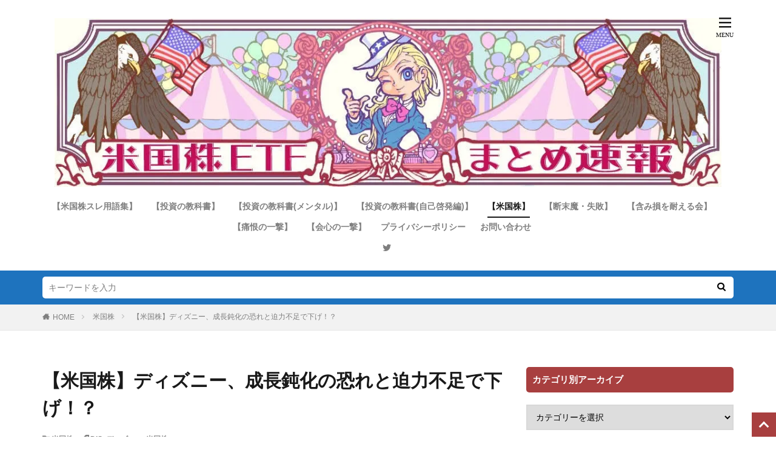

--- FILE ---
content_type: text/html; charset=UTF-8
request_url: https://beikokukabu-etf-matome.com/archives/%E3%80%90%E7%B1%B3%E5%9B%BD%E6%A0%AA%E3%80%91%E3%83%87%E3%82%A3%E3%82%BA%E3%83%8B%E3%83%BC%E3%80%81%E6%88%90%E9%95%B7%E9%88%8D%E5%8C%96%E3%81%AE%E6%81%90%E3%82%8C%E3%81%A8%E8%BF%AB%E5%8A%9B%E4%B8%8D.html
body_size: 28252
content:

<!DOCTYPE html>

<html lang="ja" prefix="og: http://ogp.me/ns#" class="t-html 
">

<head prefix="og: http://ogp.me/ns# fb: http://ogp.me/ns/fb# article: http://ogp.me/ns/article#"><meta charset="UTF-8"><script>if(navigator.userAgent.match(/MSIE|Internet Explorer/i)||navigator.userAgent.match(/Trident\/7\..*?rv:11/i)){var href=document.location.href;if(!href.match(/[?&]nowprocket/)){if(href.indexOf("?")==-1){if(href.indexOf("#")==-1){document.location.href=href+"?nowprocket=1"}else{document.location.href=href.replace("#","?nowprocket=1#")}}else{if(href.indexOf("#")==-1){document.location.href=href+"&nowprocket=1"}else{document.location.href=href.replace("#","&nowprocket=1#")}}}}</script><script>class RocketLazyLoadScripts{constructor(){this.v="1.2.4",this.triggerEvents=["keydown","mousedown","mousemove","touchmove","touchstart","touchend","wheel"],this.userEventHandler=this._triggerListener.bind(this),this.touchStartHandler=this._onTouchStart.bind(this),this.touchMoveHandler=this._onTouchMove.bind(this),this.touchEndHandler=this._onTouchEnd.bind(this),this.clickHandler=this._onClick.bind(this),this.interceptedClicks=[],window.addEventListener("pageshow",t=>{this.persisted=t.persisted}),window.addEventListener("DOMContentLoaded",()=>{this._preconnect3rdParties()}),this.delayedScripts={normal:[],async:[],defer:[]},this.trash=[],this.allJQueries=[]}_addUserInteractionListener(t){if(document.hidden){t._triggerListener();return}this.triggerEvents.forEach(e=>window.addEventListener(e,t.userEventHandler,{passive:!0})),window.addEventListener("touchstart",t.touchStartHandler,{passive:!0}),window.addEventListener("mousedown",t.touchStartHandler),document.addEventListener("visibilitychange",t.userEventHandler)}_removeUserInteractionListener(){this.triggerEvents.forEach(t=>window.removeEventListener(t,this.userEventHandler,{passive:!0})),document.removeEventListener("visibilitychange",this.userEventHandler)}_onTouchStart(t){"HTML"!==t.target.tagName&&(window.addEventListener("touchend",this.touchEndHandler),window.addEventListener("mouseup",this.touchEndHandler),window.addEventListener("touchmove",this.touchMoveHandler,{passive:!0}),window.addEventListener("mousemove",this.touchMoveHandler),t.target.addEventListener("click",this.clickHandler),this._renameDOMAttribute(t.target,"onclick","rocket-onclick"),this._pendingClickStarted())}_onTouchMove(t){window.removeEventListener("touchend",this.touchEndHandler),window.removeEventListener("mouseup",this.touchEndHandler),window.removeEventListener("touchmove",this.touchMoveHandler,{passive:!0}),window.removeEventListener("mousemove",this.touchMoveHandler),t.target.removeEventListener("click",this.clickHandler),this._renameDOMAttribute(t.target,"rocket-onclick","onclick"),this._pendingClickFinished()}_onTouchEnd(){window.removeEventListener("touchend",this.touchEndHandler),window.removeEventListener("mouseup",this.touchEndHandler),window.removeEventListener("touchmove",this.touchMoveHandler,{passive:!0}),window.removeEventListener("mousemove",this.touchMoveHandler)}_onClick(t){t.target.removeEventListener("click",this.clickHandler),this._renameDOMAttribute(t.target,"rocket-onclick","onclick"),this.interceptedClicks.push(t),t.preventDefault(),t.stopPropagation(),t.stopImmediatePropagation(),this._pendingClickFinished()}_replayClicks(){window.removeEventListener("touchstart",this.touchStartHandler,{passive:!0}),window.removeEventListener("mousedown",this.touchStartHandler),this.interceptedClicks.forEach(t=>{t.target.dispatchEvent(new MouseEvent("click",{view:t.view,bubbles:!0,cancelable:!0}))})}_waitForPendingClicks(){return new Promise(t=>{this._isClickPending?this._pendingClickFinished=t:t()})}_pendingClickStarted(){this._isClickPending=!0}_pendingClickFinished(){this._isClickPending=!1}_renameDOMAttribute(t,e,r){t.hasAttribute&&t.hasAttribute(e)&&(event.target.setAttribute(r,event.target.getAttribute(e)),event.target.removeAttribute(e))}_triggerListener(){this._removeUserInteractionListener(this),"loading"===document.readyState?document.addEventListener("DOMContentLoaded",this._loadEverythingNow.bind(this)):this._loadEverythingNow()}_preconnect3rdParties(){let t=[];document.querySelectorAll("script[type=rocketlazyloadscript][data-rocket-src]").forEach(e=>{let r=e.getAttribute("data-rocket-src");if(r&&0!==r.indexOf("data:")){0===r.indexOf("//")&&(r=location.protocol+r);try{let i=new URL(r).origin;i!==location.origin&&t.push({src:i,crossOrigin:e.crossOrigin||"module"===e.getAttribute("data-rocket-type")})}catch(n){}}}),t=[...new Map(t.map(t=>[JSON.stringify(t),t])).values()],this._batchInjectResourceHints(t,"preconnect")}async _loadEverythingNow(){this.lastBreath=Date.now(),this._delayEventListeners(),this._delayJQueryReady(this),this._handleDocumentWrite(),this._registerAllDelayedScripts(),this._preloadAllScripts(),await this._loadScriptsFromList(this.delayedScripts.normal),await this._loadScriptsFromList(this.delayedScripts.defer),await this._loadScriptsFromList(this.delayedScripts.async);try{await this._triggerDOMContentLoaded(),await this._pendingWebpackRequests(this),await this._triggerWindowLoad()}catch(t){console.error(t)}window.dispatchEvent(new Event("rocket-allScriptsLoaded")),this._waitForPendingClicks().then(()=>{this._replayClicks()}),this._emptyTrash()}_registerAllDelayedScripts(){document.querySelectorAll("script[type=rocketlazyloadscript]").forEach(t=>{t.hasAttribute("data-rocket-src")?t.hasAttribute("async")&&!1!==t.async?this.delayedScripts.async.push(t):t.hasAttribute("defer")&&!1!==t.defer||"module"===t.getAttribute("data-rocket-type")?this.delayedScripts.defer.push(t):this.delayedScripts.normal.push(t):this.delayedScripts.normal.push(t)})}async _transformScript(t){if(await this._littleBreath(),!0===t.noModule&&"noModule"in HTMLScriptElement.prototype){t.setAttribute("data-rocket-status","skipped");return}return new Promise(navigator.userAgent.indexOf("Firefox/")>0||""===navigator.vendor?e=>{let r=document.createElement("script");[...t.attributes].forEach(t=>{let e=t.nodeName;"type"!==e&&("data-rocket-type"===e&&(e="type"),"data-rocket-src"===e&&(e="src"),r.setAttribute(e,t.nodeValue))}),t.text&&(r.text=t.text),r.hasAttribute("src")?(r.addEventListener("load",e),r.addEventListener("error",e)):(r.text=t.text,e());try{t.parentNode.replaceChild(r,t)}catch(i){e()}}:e=>{function r(){t.setAttribute("data-rocket-status","failed"),e()}try{let i=t.getAttribute("data-rocket-type"),n=t.getAttribute("data-rocket-src");i?(t.type=i,t.removeAttribute("data-rocket-type")):t.removeAttribute("type"),t.addEventListener("load",function r(){t.setAttribute("data-rocket-status","executed"),e()}),t.addEventListener("error",r),n?(t.removeAttribute("data-rocket-src"),t.src=n):t.src="data:text/javascript;base64,"+window.btoa(unescape(encodeURIComponent(t.text)))}catch(s){r()}})}async _loadScriptsFromList(t){let e=t.shift();return e&&e.isConnected?(await this._transformScript(e),this._loadScriptsFromList(t)):Promise.resolve()}_preloadAllScripts(){this._batchInjectResourceHints([...this.delayedScripts.normal,...this.delayedScripts.defer,...this.delayedScripts.async],"preload")}_batchInjectResourceHints(t,e){var r=document.createDocumentFragment();t.forEach(t=>{let i=t.getAttribute&&t.getAttribute("data-rocket-src")||t.src;if(i){let n=document.createElement("link");n.href=i,n.rel=e,"preconnect"!==e&&(n.as="script"),t.getAttribute&&"module"===t.getAttribute("data-rocket-type")&&(n.crossOrigin=!0),t.crossOrigin&&(n.crossOrigin=t.crossOrigin),t.integrity&&(n.integrity=t.integrity),r.appendChild(n),this.trash.push(n)}}),document.head.appendChild(r)}_delayEventListeners(){let t={};function e(e,r){!function e(r){!t[r]&&(t[r]={originalFunctions:{add:r.addEventListener,remove:r.removeEventListener},eventsToRewrite:[]},r.addEventListener=function(){arguments[0]=i(arguments[0]),t[r].originalFunctions.add.apply(r,arguments)},r.removeEventListener=function(){arguments[0]=i(arguments[0]),t[r].originalFunctions.remove.apply(r,arguments)});function i(e){return t[r].eventsToRewrite.indexOf(e)>=0?"rocket-"+e:e}}(e),t[e].eventsToRewrite.push(r)}function r(t,e){let r=t[e];Object.defineProperty(t,e,{get:()=>r||function(){},set(i){t["rocket"+e]=r=i}})}e(document,"DOMContentLoaded"),e(window,"DOMContentLoaded"),e(window,"load"),e(window,"pageshow"),e(document,"readystatechange"),r(document,"onreadystatechange"),r(window,"onload"),r(window,"onpageshow")}_delayJQueryReady(t){let e;function r(t){return t.split(" ").map(t=>"load"===t||0===t.indexOf("load.")?"rocket-jquery-load":t).join(" ")}function i(i){if(i&&i.fn&&!t.allJQueries.includes(i)){i.fn.ready=i.fn.init.prototype.ready=function(e){return t.domReadyFired?e.bind(document)(i):document.addEventListener("rocket-DOMContentLoaded",()=>e.bind(document)(i)),i([])};let n=i.fn.on;i.fn.on=i.fn.init.prototype.on=function(){return this[0]===window&&("string"==typeof arguments[0]||arguments[0]instanceof String?arguments[0]=r(arguments[0]):"object"==typeof arguments[0]&&Object.keys(arguments[0]).forEach(t=>{let e=arguments[0][t];delete arguments[0][t],arguments[0][r(t)]=e})),n.apply(this,arguments),this},t.allJQueries.push(i)}e=i}i(window.jQuery),Object.defineProperty(window,"jQuery",{get:()=>e,set(t){i(t)}})}async _pendingWebpackRequests(t){let e=document.querySelector("script[data-webpack]");async function r(){return new Promise(t=>{e.addEventListener("load",t),e.addEventListener("error",t)})}e&&(await r(),await t._requestAnimFrame(),await t._pendingWebpackRequests(t))}async _triggerDOMContentLoaded(){this.domReadyFired=!0,await this._littleBreath(),document.dispatchEvent(new Event("rocket-DOMContentLoaded")),await this._littleBreath(),window.dispatchEvent(new Event("rocket-DOMContentLoaded")),await this._littleBreath(),document.dispatchEvent(new Event("rocket-readystatechange")),await this._littleBreath(),document.rocketonreadystatechange&&document.rocketonreadystatechange()}async _triggerWindowLoad(){await this._littleBreath(),window.dispatchEvent(new Event("rocket-load")),await this._littleBreath(),window.rocketonload&&window.rocketonload(),await this._littleBreath(),this.allJQueries.forEach(t=>t(window).trigger("rocket-jquery-load")),await this._littleBreath();let t=new Event("rocket-pageshow");t.persisted=this.persisted,window.dispatchEvent(t),await this._littleBreath(),window.rocketonpageshow&&window.rocketonpageshow({persisted:this.persisted})}_handleDocumentWrite(){let t=new Map;document.write=document.writeln=function(e){let r=document.currentScript;r||console.error("WPRocket unable to document.write this: "+e);let i=document.createRange(),n=r.parentElement,s=t.get(r);void 0===s&&(s=r.nextSibling,t.set(r,s));let a=document.createDocumentFragment();i.setStart(a,0),a.appendChild(i.createContextualFragment(e)),n.insertBefore(a,s)}}async _littleBreath(){Date.now()-this.lastBreath>45&&(await this._requestAnimFrame(),this.lastBreath=Date.now())}async _requestAnimFrame(){return document.hidden?new Promise(t=>setTimeout(t)):new Promise(t=>requestAnimationFrame(t))}_emptyTrash(){this.trash.forEach(t=>t.remove())}static run(){let t=new RocketLazyLoadScripts;t._addUserInteractionListener(t)}}RocketLazyLoadScripts.run();</script>

<link media="all" href="https://beikokukabu-etf-matome.com/wp-content/cache/autoptimize/css/autoptimize_702031e54b59fdc86316636584c7b196.css" rel="stylesheet"><title>【米国株】ディズニー、成長鈍化の恐れと迫力不足で下げ！？│米国株ETFまとめ速報</title>
<meta name='robots' content='max-image-preview:large' />
<link rel="alternate" title="oEmbed (JSON)" type="application/json+oembed" href="https://beikokukabu-etf-matome.com/wp-json/oembed/1.0/embed?url=https%3A%2F%2Fbeikokukabu-etf-matome.com%2Farchives%2F%25e3%2580%2590%25e7%25b1%25b3%25e5%259b%25bd%25e6%25a0%25aa%25e3%2580%2591%25e3%2583%2587%25e3%2582%25a3%25e3%2582%25ba%25e3%2583%258b%25e3%2583%25bc%25e3%2580%2581%25e6%2588%2590%25e9%2595%25b7%25e9%2588%258d%25e5%258c%2596%25e3%2581%25ae%25e6%2581%2590%25e3%2582%258c%25e3%2581%25a8%25e8%25bf%25ab%25e5%258a%259b%25e4%25b8%258d.html" />
<link rel="alternate" title="oEmbed (XML)" type="text/xml+oembed" href="https://beikokukabu-etf-matome.com/wp-json/oembed/1.0/embed?url=https%3A%2F%2Fbeikokukabu-etf-matome.com%2Farchives%2F%25e3%2580%2590%25e7%25b1%25b3%25e5%259b%25bd%25e6%25a0%25aa%25e3%2580%2591%25e3%2583%2587%25e3%2582%25a3%25e3%2582%25ba%25e3%2583%258b%25e3%2583%25bc%25e3%2580%2581%25e6%2588%2590%25e9%2595%25b7%25e9%2588%258d%25e5%258c%2596%25e3%2581%25ae%25e6%2581%2590%25e3%2582%258c%25e3%2581%25a8%25e8%25bf%25ab%25e5%258a%259b%25e4%25b8%258d.html&#038;format=xml" />
<style id='wp-img-auto-sizes-contain-inline-css' type='text/css'>
img:is([sizes=auto i],[sizes^="auto," i]){contain-intrinsic-size:3000px 1500px}
/*# sourceURL=wp-img-auto-sizes-contain-inline-css */
</style>
<style id='classic-theme-styles-inline-css' type='text/css'>
/*! This file is auto-generated */
.wp-block-button__link{color:#fff;background-color:#32373c;border-radius:9999px;box-shadow:none;text-decoration:none;padding:calc(.667em + 2px) calc(1.333em + 2px);font-size:1.125em}.wp-block-file__button{background:#32373c;color:#fff;text-decoration:none}
/*# sourceURL=/wp-includes/css/classic-themes.min.css */
</style>
<style id='akismet-widget-style-inline-css' type='text/css'>

			.a-stats {
				--akismet-color-mid-green: #357b49;
				--akismet-color-white: #fff;
				--akismet-color-light-grey: #f6f7f7;

				max-width: 350px;
				width: auto;
			}

			.a-stats * {
				all: unset;
				box-sizing: border-box;
			}

			.a-stats strong {
				font-weight: 600;
			}

			.a-stats a.a-stats__link,
			.a-stats a.a-stats__link:visited,
			.a-stats a.a-stats__link:active {
				background: var(--akismet-color-mid-green);
				border: none;
				box-shadow: none;
				border-radius: 8px;
				color: var(--akismet-color-white);
				cursor: pointer;
				display: block;
				font-family: -apple-system, BlinkMacSystemFont, 'Segoe UI', 'Roboto', 'Oxygen-Sans', 'Ubuntu', 'Cantarell', 'Helvetica Neue', sans-serif;
				font-weight: 500;
				padding: 12px;
				text-align: center;
				text-decoration: none;
				transition: all 0.2s ease;
			}

			/* Extra specificity to deal with TwentyTwentyOne focus style */
			.widget .a-stats a.a-stats__link:focus {
				background: var(--akismet-color-mid-green);
				color: var(--akismet-color-white);
				text-decoration: none;
			}

			.a-stats a.a-stats__link:hover {
				filter: brightness(110%);
				box-shadow: 0 4px 12px rgba(0, 0, 0, 0.06), 0 0 2px rgba(0, 0, 0, 0.16);
			}

			.a-stats .count {
				color: var(--akismet-color-white);
				display: block;
				font-size: 1.5em;
				line-height: 1.4;
				padding: 0 13px;
				white-space: nowrap;
			}
		
/*# sourceURL=akismet-widget-style-inline-css */
</style>
<script type="text/javascript" src="https://beikokukabu-etf-matome.com/wp-includes/js/jquery/jquery.min.js?ver=3.7.1" id="jquery-core-js"></script>
<script type="text/javascript" src="https://beikokukabu-etf-matome.com/wp-includes/js/jquery/jquery-migrate.min.js?ver=3.4.1" id="jquery-migrate-js"></script>
<link rel="https://api.w.org/" href="https://beikokukabu-etf-matome.com/wp-json/" /><link rel="alternate" title="JSON" type="application/json" href="https://beikokukabu-etf-matome.com/wp-json/wp/v2/posts/13445" />




<link class="css-async" rel href="https://beikokukabu-etf-matome.com/wp-content/themes/the-thor-child/style-user.css?1661229419">
<link rel="canonical" href="https://beikokukabu-etf-matome.com/archives/%e3%80%90%e7%b1%b3%e5%9b%bd%e6%a0%aa%e3%80%91%e3%83%87%e3%82%a3%e3%82%ba%e3%83%8b%e3%83%bc%e3%80%81%e6%88%90%e9%95%b7%e9%88%8d%e5%8c%96%e3%81%ae%e6%81%90%e3%82%8c%e3%81%a8%e8%bf%ab%e5%8a%9b%e4%b8%8d.html" />
<script src="https://ajax.googleapis.com/ajax/libs/jquery/1.12.4/jquery.min.js"></script>
<meta http-equiv="X-UA-Compatible" content="IE=edge">
<meta name="viewport" content="width=device-width, initial-scale=1, viewport-fit=cover"/>
<style>
.searchHead{background-color:#1e73be;}.content .es-LiconBox:before{background-color:#a83f3f;}.content .es-LiconCircle:before{background-color:#a83f3f;}.content .es-BTiconBox:before{background-color:#a83f3f;}.content .es-BTiconCircle:before{background-color:#a83f3f;}.content .es-BiconObi{border-color:#a83f3f;}.content .es-BiconCorner:before{background-color:#a83f3f;}.content .es-BiconCircle:before{background-color:#a83f3f;}.content .es-BmarkHatena::before{background-color:#005293;}.content .es-BmarkExcl::before{background-color:#b60105;}.content .es-BmarkQ::before{background-color:#005293;}.content .es-BmarkQ::after{border-top-color:#005293;}.content .es-BmarkA::before{color:#b60105;}.content .es-BsubTradi::before{color:#ffffff;background-color:#b60105;border-color:#b60105;}.btn__link-primary{color:#ffffff; background-color:#3f3f3f;}.content .btn__link-primary{color:#ffffff; background-color:#3f3f3f;}.searchBtn__contentInner .btn__link-search{color:#ffffff; background-color:#3f3f3f;}.btn__link-secondary{color:#ffffff; background-color:#3f3f3f;}.content .btn__link-secondary{color:#ffffff; background-color:#3f3f3f;}.btn__link-search{color:#ffffff; background-color:#3f3f3f;}.btn__link-normal{color:#3f3f3f;}.content .btn__link-normal{color:#3f3f3f;}.btn__link-normal:hover{background-color:#3f3f3f;}.content .btn__link-normal:hover{background-color:#3f3f3f;}.comments__list .comment-reply-link{color:#3f3f3f;}.comments__list .comment-reply-link:hover{background-color:#3f3f3f;}@media only screen and (min-width: 992px){.subNavi__link-pickup{color:#3f3f3f;}}@media only screen and (min-width: 992px){.subNavi__link-pickup:hover{background-color:#3f3f3f;}}.partsH2-11 h2{color:#191919; border-color:#dd3333;}.partsH3-11 h3{color:#191919; border-color:#235fe0;}.content h4{color:#191919}.content h5{color:#191919}.content ul > li::before{color:#a83f3f;}.content ul{color:#191919;}.content ol > li::before{color:#a83f3f; border-color:#a83f3f;}.content ol > li > ol > li::before{background-color:#a83f3f; border-color:#a83f3f;}.content ol > li > ol > li > ol > li::before{color:#a83f3f; border-color:#a83f3f;}.content ol{color:#191919;}.content .balloon .balloon__text{color:#191919; background-color:#f2f2f2;}.content .balloon .balloon__text-left:before{border-left-color:#f2f2f2;}.content .balloon .balloon__text-right:before{border-right-color:#f2f2f2;}.content .balloon-boder .balloon__text{color:#191919; background-color:#ffffff;  border-color:#d8d8d8;}.content .balloon-boder .balloon__text-left:before{border-left-color:#d8d8d8;}.content .balloon-boder .balloon__text-left:after{border-left-color:#ffffff;}.content .balloon-boder .balloon__text-right:before{border-right-color:#d8d8d8;}.content .balloon-boder .balloon__text-right:after{border-right-color:#ffffff;}.content blockquote{color:#191919; background-color:#f2f2f2;}.content blockquote::before{color:#d8d8d8;}.content table{color:#191919; border-top-color:#E5E5E5; border-left-color:#E5E5E5;}.content table th{background:#7f7f7f; color:#ffffff; ;border-right-color:#E5E5E5; border-bottom-color:#E5E5E5;}.content table td{background:#ffffff; ;border-right-color:#E5E5E5; border-bottom-color:#E5E5E5;}.content table tr:nth-child(odd) td{background-color:#f2f2f2;}
</style>
<noscript><style>.lazyload[data-src]{display:none !important;}</style></noscript><style>.lazyload{background-image:none !important;}.lazyload:before{background-image:none !important;}</style><link rel="icon" href="https://beikokukabu-etf-matome.com/wp-content/uploads/2022/08/5a563b91.jpg" sizes="32x32" />
<link rel="icon" href="https://beikokukabu-etf-matome.com/wp-content/uploads/2022/08/5a563b91.jpg" sizes="192x192" />
<link rel="apple-touch-icon" href="https://beikokukabu-etf-matome.com/wp-content/uploads/2022/08/5a563b91.jpg" />
<meta name="msapplication-TileImage" content="https://beikokukabu-etf-matome.com/wp-content/uploads/2022/08/5a563b91.jpg" />
		<style type="text/css" id="wp-custom-css">
			/*---------------------------------------------------------------
コメント欄のメールアドレスとサイトを非表示
---------------------------------------------------------------*/
	
.comment-notes {display:none;}
.comment-form-email {display:none;}
.comment-form-url {display:none;}

/* BlogRoll
----------------------------------------------- */
/*全体の設定*/
.rss-blogroll:after{
     display: block;
     visibility: hidden;
     clear: both;
     height: 0;
     content: ".";
}

.rss-blogroll{
	margin: 10px 0;
	padding: 3px 0;
	border: 2px solid #b0b0b0;
  zoom: 100%;
	background-color:#FFF;
}

/*チャンネル単位の設定*/
.rss-blogroll .blogroll-channel{
	float: left;
	overflow: auto;
	margin-bottom: 0;
	margin-left: 5px;
	padding: 0;
	width: 32.5% !important;
	height: 350px !important;
	font-size: 12px;
}

/*リストの設定*/
.rss-blogroll .blogroll-channel .blogroll-list {
	padding: 3px 0;
	padding-top: 0;
	border-bottom: 1px dashed #c2c2c2;
	list-style-type: none;
	font-size: 14px;
	line-height: 1.3;
}

/*テキスト部分の設定*/
.rss-blogroll .blogroll-channel .blogroll-list a{
	padding-left: 5px;
	text-decoration: none;
}

.rss-blogroll .blogroll-channel .blogroll-list a:hover{
	text-decoration: underline;
}

/*NEWの文字の設定*/
.rss-blogroll .blogroll-new-entry{
	color: #ff0a00;
	font-weight: bold;
	font-size: 11px;
}
@media screen and (max-width: 767px) {
.rss-blogroll{
	border: none;
	padding: 0;
}
.rss-blogroll .blogroll-channel{
	float: none;
	overflow: auto;
	margin-bottom: 10px;
	margin-left: 5px;
	padding: 3px;
	width: auto!important;
	height: 350px !important;
	border: 2px solid #b0b0b0;
}	
	
}
/* BlogRoll
----------------------------------------------- */
/* アーカイブ */
@media screen and (min-width: 768px) {
.heading-secondary{
  font-size:2.3rem;
}
}
.archive__item{
  border-bottom: 3px solid rgba(175,238,238,.5);
}
/*カードレイアウト*/
#viewCard:checked~.archive .archive__contents .phrase {display: none;}

/*ノーマルレイアウト*/
#viewNormal:checked~.archive .archive__contents .phrase {display: none;}

/*ワイドレイアウト*/
#viewWide:checked~.archive .archive__contents .phrase {display: none;}

#viewNormal:checked~.archive .archive__contents {
    max-width: 443px;
}
/* サイドバー */
.textwidget p{
	line-height:1.5em;
	padding: 2px 0;
}
.widget ul.link{
	list-style-type: disc;
	margin-left: 15px
}
.widget ul.link li{
	margin: 15px 0;
}
@media screen and (max-width: 767px) {
.widget_categories ul li {
 font-weight: bold;
}
}
/* タイトル */
.siteTitle__logo {
 width:100%;
 height: auto;
}
@media screen and (max-width: 767px) {
.pickupHead {
 padding-bottom: 0;
	}}

/* ----------------------------------------------- */
/*

      BlogRoll css 2

*/
/* ----------------------------------------------- */

.blogroll-channel,
.blogroll-channel * {
    width: auto;
    height: auto;
    margin: 0;
    padding: 0;
    border: none;
    text-align: left;
}
.blogroll-channel {
    margin-bottom: 15px;
    padding: 10px;
}

.blogroll-channel .blogroll-list-wrap {
    margin-bottom: 10px;
}

.blogroll-channel .blogroll-list {
    list-style-type: none;
    margin-bottom: 3px;
    font-size: 12px;
    line-height: 1.3;
}

.blogroll-channel .blogroll-list img {
    vertical-align: middle;
}

.blogroll-channel img.blogroll-icon,
.blogroll-channel img.blogroll-favicon {
    margin: 0 5px 0 0;
}

.blogroll-channel img.blogroll-favicon {
	width: 16px;
	height: 16px;
}

.blogroll-channel a.blogroll-link {
}

.blogroll-channel .blogroll-new-entry {
    margin-left: 5px;
    color: red;
}

.blogroll-channel .blogroll-clip,
.blogroll-channel .blogroll-hatebu {
    margin: 0 0 0 5px;
}

.blogroll-channel .blogroll-link-time {
    margin: 0 0 0 3px;
    color: #666;
    font-size: 10px;
}

.blogroll-channel .blogroll-ad-img {
}

.blogroll-channel .blogroll-ad-text {
    display: block;
    margin-top: 5px;
    color: #666;
    font-size: 12px;
}		</style>
		<!– Global site tag (gtag.js) – Google Analytics –>
<script type="rocketlazyloadscript" async data-rocket-src='https://www.googletagmanager.com/gtag/js?id=UA-150912914-1'></script>
<script type="rocketlazyloadscript">
    window.dataLayer = window.dataLayer || [];
    function gtag(){dataLayer.push(arguments);}
    gtag('js', new Date());
    gtag('config', 'UA-150912914-1');
    
</script>
<!– /Global site tag (gtag.js) – Google Analytics –>
<meta property="og:site_name" content="米国株ETFまとめ速報" />
<meta property="og:type" content="article" />
<meta property="og:title" content="【米国株】ディズニー、成長鈍化の恐れと迫力不足で下げ！？" />
<meta property="og:description" content="378: 山師さん 2022/11/09(水) 03:10:04.62 ID:Hl432wpv0 DISどうなるかなあ 配当復活しないかな 709: 山師さん 2022/11/09(水) 05:55:45.42 ID:WsOs92bza リ" />
<meta property="og:url" content="https://beikokukabu-etf-matome.com/archives/%e3%80%90%e7%b1%b3%e5%9b%bd%e6%a0%aa%e3%80%91%e3%83%87%e3%82%a3%e3%82%ba%e3%83%8b%e3%83%bc%e3%80%81%e6%88%90%e9%95%b7%e9%88%8d%e5%8c%96%e3%81%ae%e6%81%90%e3%82%8c%e3%81%a8%e8%bf%ab%e5%8a%9b%e4%b8%8d.html" />
<meta property="og:image" content="https://beikokukabu-etf-matome.com/wp-content/themes/the-thor/img/img_no_768.gif" />
<meta name="twitter:card" content="summary" />
<meta name="twitter:site" content="@beikokukabu_etf" />

<script type="rocketlazyloadscript" async data-rocket-src="https://pagead2.googlesyndication.com/pagead/js/adsbygoogle.js?client=ca-pub-3511241958614224"
     crossorigin="anonymous"></script>

<!-- Global site tag (gtag.js) - Google Analytics -->
<script type="rocketlazyloadscript" async data-rocket-src="https://www.googletagmanager.com/gtag/js?id=UA-150912914-1"></script>
<script type="rocketlazyloadscript">
  window.dataLayer = window.dataLayer || [];
  function gtag(){dataLayer.push(arguments);}
  gtag('js', new Date());

  gtag('config', 'UA-150912914-1');
</script>

<meta name="google-site-verification" content="9P0ViOnhgMCQr5EbifgkdFf7qT0nwwaAbTk0-DNaAK8" />

<meta name="msvalidate.01" content="06C9A1E9A35638B53777F277487D04FF" />


<style id='global-styles-inline-css' type='text/css'>
:root{--wp--preset--aspect-ratio--square: 1;--wp--preset--aspect-ratio--4-3: 4/3;--wp--preset--aspect-ratio--3-4: 3/4;--wp--preset--aspect-ratio--3-2: 3/2;--wp--preset--aspect-ratio--2-3: 2/3;--wp--preset--aspect-ratio--16-9: 16/9;--wp--preset--aspect-ratio--9-16: 9/16;--wp--preset--color--black: #000000;--wp--preset--color--cyan-bluish-gray: #abb8c3;--wp--preset--color--white: #ffffff;--wp--preset--color--pale-pink: #f78da7;--wp--preset--color--vivid-red: #cf2e2e;--wp--preset--color--luminous-vivid-orange: #ff6900;--wp--preset--color--luminous-vivid-amber: #fcb900;--wp--preset--color--light-green-cyan: #7bdcb5;--wp--preset--color--vivid-green-cyan: #00d084;--wp--preset--color--pale-cyan-blue: #8ed1fc;--wp--preset--color--vivid-cyan-blue: #0693e3;--wp--preset--color--vivid-purple: #9b51e0;--wp--preset--gradient--vivid-cyan-blue-to-vivid-purple: linear-gradient(135deg,rgb(6,147,227) 0%,rgb(155,81,224) 100%);--wp--preset--gradient--light-green-cyan-to-vivid-green-cyan: linear-gradient(135deg,rgb(122,220,180) 0%,rgb(0,208,130) 100%);--wp--preset--gradient--luminous-vivid-amber-to-luminous-vivid-orange: linear-gradient(135deg,rgb(252,185,0) 0%,rgb(255,105,0) 100%);--wp--preset--gradient--luminous-vivid-orange-to-vivid-red: linear-gradient(135deg,rgb(255,105,0) 0%,rgb(207,46,46) 100%);--wp--preset--gradient--very-light-gray-to-cyan-bluish-gray: linear-gradient(135deg,rgb(238,238,238) 0%,rgb(169,184,195) 100%);--wp--preset--gradient--cool-to-warm-spectrum: linear-gradient(135deg,rgb(74,234,220) 0%,rgb(151,120,209) 20%,rgb(207,42,186) 40%,rgb(238,44,130) 60%,rgb(251,105,98) 80%,rgb(254,248,76) 100%);--wp--preset--gradient--blush-light-purple: linear-gradient(135deg,rgb(255,206,236) 0%,rgb(152,150,240) 100%);--wp--preset--gradient--blush-bordeaux: linear-gradient(135deg,rgb(254,205,165) 0%,rgb(254,45,45) 50%,rgb(107,0,62) 100%);--wp--preset--gradient--luminous-dusk: linear-gradient(135deg,rgb(255,203,112) 0%,rgb(199,81,192) 50%,rgb(65,88,208) 100%);--wp--preset--gradient--pale-ocean: linear-gradient(135deg,rgb(255,245,203) 0%,rgb(182,227,212) 50%,rgb(51,167,181) 100%);--wp--preset--gradient--electric-grass: linear-gradient(135deg,rgb(202,248,128) 0%,rgb(113,206,126) 100%);--wp--preset--gradient--midnight: linear-gradient(135deg,rgb(2,3,129) 0%,rgb(40,116,252) 100%);--wp--preset--font-size--small: 13px;--wp--preset--font-size--medium: 20px;--wp--preset--font-size--large: 36px;--wp--preset--font-size--x-large: 42px;--wp--preset--spacing--20: 0.44rem;--wp--preset--spacing--30: 0.67rem;--wp--preset--spacing--40: 1rem;--wp--preset--spacing--50: 1.5rem;--wp--preset--spacing--60: 2.25rem;--wp--preset--spacing--70: 3.38rem;--wp--preset--spacing--80: 5.06rem;--wp--preset--shadow--natural: 6px 6px 9px rgba(0, 0, 0, 0.2);--wp--preset--shadow--deep: 12px 12px 50px rgba(0, 0, 0, 0.4);--wp--preset--shadow--sharp: 6px 6px 0px rgba(0, 0, 0, 0.2);--wp--preset--shadow--outlined: 6px 6px 0px -3px rgb(255, 255, 255), 6px 6px rgb(0, 0, 0);--wp--preset--shadow--crisp: 6px 6px 0px rgb(0, 0, 0);}:where(.is-layout-flex){gap: 0.5em;}:where(.is-layout-grid){gap: 0.5em;}body .is-layout-flex{display: flex;}.is-layout-flex{flex-wrap: wrap;align-items: center;}.is-layout-flex > :is(*, div){margin: 0;}body .is-layout-grid{display: grid;}.is-layout-grid > :is(*, div){margin: 0;}:where(.wp-block-columns.is-layout-flex){gap: 2em;}:where(.wp-block-columns.is-layout-grid){gap: 2em;}:where(.wp-block-post-template.is-layout-flex){gap: 1.25em;}:where(.wp-block-post-template.is-layout-grid){gap: 1.25em;}.has-black-color{color: var(--wp--preset--color--black) !important;}.has-cyan-bluish-gray-color{color: var(--wp--preset--color--cyan-bluish-gray) !important;}.has-white-color{color: var(--wp--preset--color--white) !important;}.has-pale-pink-color{color: var(--wp--preset--color--pale-pink) !important;}.has-vivid-red-color{color: var(--wp--preset--color--vivid-red) !important;}.has-luminous-vivid-orange-color{color: var(--wp--preset--color--luminous-vivid-orange) !important;}.has-luminous-vivid-amber-color{color: var(--wp--preset--color--luminous-vivid-amber) !important;}.has-light-green-cyan-color{color: var(--wp--preset--color--light-green-cyan) !important;}.has-vivid-green-cyan-color{color: var(--wp--preset--color--vivid-green-cyan) !important;}.has-pale-cyan-blue-color{color: var(--wp--preset--color--pale-cyan-blue) !important;}.has-vivid-cyan-blue-color{color: var(--wp--preset--color--vivid-cyan-blue) !important;}.has-vivid-purple-color{color: var(--wp--preset--color--vivid-purple) !important;}.has-black-background-color{background-color: var(--wp--preset--color--black) !important;}.has-cyan-bluish-gray-background-color{background-color: var(--wp--preset--color--cyan-bluish-gray) !important;}.has-white-background-color{background-color: var(--wp--preset--color--white) !important;}.has-pale-pink-background-color{background-color: var(--wp--preset--color--pale-pink) !important;}.has-vivid-red-background-color{background-color: var(--wp--preset--color--vivid-red) !important;}.has-luminous-vivid-orange-background-color{background-color: var(--wp--preset--color--luminous-vivid-orange) !important;}.has-luminous-vivid-amber-background-color{background-color: var(--wp--preset--color--luminous-vivid-amber) !important;}.has-light-green-cyan-background-color{background-color: var(--wp--preset--color--light-green-cyan) !important;}.has-vivid-green-cyan-background-color{background-color: var(--wp--preset--color--vivid-green-cyan) !important;}.has-pale-cyan-blue-background-color{background-color: var(--wp--preset--color--pale-cyan-blue) !important;}.has-vivid-cyan-blue-background-color{background-color: var(--wp--preset--color--vivid-cyan-blue) !important;}.has-vivid-purple-background-color{background-color: var(--wp--preset--color--vivid-purple) !important;}.has-black-border-color{border-color: var(--wp--preset--color--black) !important;}.has-cyan-bluish-gray-border-color{border-color: var(--wp--preset--color--cyan-bluish-gray) !important;}.has-white-border-color{border-color: var(--wp--preset--color--white) !important;}.has-pale-pink-border-color{border-color: var(--wp--preset--color--pale-pink) !important;}.has-vivid-red-border-color{border-color: var(--wp--preset--color--vivid-red) !important;}.has-luminous-vivid-orange-border-color{border-color: var(--wp--preset--color--luminous-vivid-orange) !important;}.has-luminous-vivid-amber-border-color{border-color: var(--wp--preset--color--luminous-vivid-amber) !important;}.has-light-green-cyan-border-color{border-color: var(--wp--preset--color--light-green-cyan) !important;}.has-vivid-green-cyan-border-color{border-color: var(--wp--preset--color--vivid-green-cyan) !important;}.has-pale-cyan-blue-border-color{border-color: var(--wp--preset--color--pale-cyan-blue) !important;}.has-vivid-cyan-blue-border-color{border-color: var(--wp--preset--color--vivid-cyan-blue) !important;}.has-vivid-purple-border-color{border-color: var(--wp--preset--color--vivid-purple) !important;}.has-vivid-cyan-blue-to-vivid-purple-gradient-background{background: var(--wp--preset--gradient--vivid-cyan-blue-to-vivid-purple) !important;}.has-light-green-cyan-to-vivid-green-cyan-gradient-background{background: var(--wp--preset--gradient--light-green-cyan-to-vivid-green-cyan) !important;}.has-luminous-vivid-amber-to-luminous-vivid-orange-gradient-background{background: var(--wp--preset--gradient--luminous-vivid-amber-to-luminous-vivid-orange) !important;}.has-luminous-vivid-orange-to-vivid-red-gradient-background{background: var(--wp--preset--gradient--luminous-vivid-orange-to-vivid-red) !important;}.has-very-light-gray-to-cyan-bluish-gray-gradient-background{background: var(--wp--preset--gradient--very-light-gray-to-cyan-bluish-gray) !important;}.has-cool-to-warm-spectrum-gradient-background{background: var(--wp--preset--gradient--cool-to-warm-spectrum) !important;}.has-blush-light-purple-gradient-background{background: var(--wp--preset--gradient--blush-light-purple) !important;}.has-blush-bordeaux-gradient-background{background: var(--wp--preset--gradient--blush-bordeaux) !important;}.has-luminous-dusk-gradient-background{background: var(--wp--preset--gradient--luminous-dusk) !important;}.has-pale-ocean-gradient-background{background: var(--wp--preset--gradient--pale-ocean) !important;}.has-electric-grass-gradient-background{background: var(--wp--preset--gradient--electric-grass) !important;}.has-midnight-gradient-background{background: var(--wp--preset--gradient--midnight) !important;}.has-small-font-size{font-size: var(--wp--preset--font-size--small) !important;}.has-medium-font-size{font-size: var(--wp--preset--font-size--medium) !important;}.has-large-font-size{font-size: var(--wp--preset--font-size--large) !important;}.has-x-large-font-size{font-size: var(--wp--preset--font-size--x-large) !important;}
/*# sourceURL=global-styles-inline-css */
</style>
</head>
<body class="t-headerCenter" id="top">


  <!--l-header-->
  <header class="l-header">
    <div class="container container-header">

      <!--logo-->
			<p class="siteTitle">
				<a class="siteTitle__link" href="https://beikokukabu-etf-matome.com">
											<img class="siteTitle__logo" src="https://beikokukabu-etf-matome.com/wp-content/uploads/2022/08/3adf7c8f.jpg" alt="米国株ETFまとめ速報" width="1168" height="295" >
					        </a>
      </p>      <!--/logo-->


      				<!--globalNavi-->
				<nav class="globalNavi">
					<div class="globalNavi__inner">
            <ul class="globalNavi__list"><li id="menu-item-57882" class="menu-item menu-item-type-post_type menu-item-object-post menu-item-57882"><a href="https://beikokukabu-etf-matome.com/archives/%e7%b1%b3%e5%9b%bd%e6%a0%aa%e3%82%b9%e3%83%ac%e7%94%a8%e8%aa%9e%e9%9b%86.html">【米国株スレ用語集】</a></li>
<li id="menu-item-7976" class="menu-item menu-item-type-post_type menu-item-object-post menu-item-7976"><a href="https://beikokukabu-etf-matome.com/archives/7632750.html">【投資の教科書】</a></li>
<li id="menu-item-7977" class="menu-item menu-item-type-post_type menu-item-object-post menu-item-7977"><a href="https://beikokukabu-etf-matome.com/archives/7632812.html">【投資の教科書(メンタル)】</a></li>
<li id="menu-item-20691" class="menu-item menu-item-type-post_type menu-item-object-post menu-item-20691"><a href="https://beikokukabu-etf-matome.com/archives/ver2%e3%80%90%e6%8a%95%e8%b3%87%e3%81%ae%e6%95%99%e7%a7%91%e6%9b%b8%e8%87%aa%e5%b7%b1%e5%95%93%e7%99%ba%e7%b7%a8%e3%80%91%e5%b9%b4%e6%9c%ab%e5%b9%b4%e5%a7%8b%e3%81%ae%e6%99%82%e9%96%93%e3%81%ae.html">【投資の教科書(自己啓発編)】</a></li>
<li id="menu-item-20692" class="menu-item menu-item-type-taxonomy menu-item-object-category current-post-ancestor current-menu-parent current-post-parent menu-item-20692"><a href="https://beikokukabu-etf-matome.com/archives/category/cat_1">【米国株】</a></li>
<li id="menu-item-20694" class="menu-item menu-item-type-taxonomy menu-item-object-category menu-item-20694"><a href="https://beikokukabu-etf-matome.com/archives/category/cat_128279">【断末魔・失敗】</a></li>
<li id="menu-item-20696" class="menu-item menu-item-type-taxonomy menu-item-object-category menu-item-20696"><a href="https://beikokukabu-etf-matome.com/archives/category/cat_57507">【含み損を耐える会】</a></li>
<li id="menu-item-20693" class="menu-item menu-item-type-taxonomy menu-item-object-category menu-item-20693"><a href="https://beikokukabu-etf-matome.com/archives/category/cat_275109">【痛恨の一撃】</a></li>
<li id="menu-item-20695" class="menu-item menu-item-type-taxonomy menu-item-object-category menu-item-20695"><a href="https://beikokukabu-etf-matome.com/archives/category/cat_310187">【会心の一撃】</a></li>
<li id="menu-item-8836" class="menu-item menu-item-type-post_type menu-item-object-page menu-item-privacy-policy menu-item-8836"><a rel="privacy-policy" href="https://beikokukabu-etf-matome.com/privacy-policy">プライバシーポリシー</a></li>
<li id="menu-item-8847" class="menu-item menu-item-type-post_type menu-item-object-page menu-item-8847"><a href="https://beikokukabu-etf-matome.com/8841-2">お問い合わせ</a></li>
</ul>					</div>
				</nav>
				<!--/globalNavi-->
			

							<!--subNavi-->
				<nav class="subNavi">
	        	        						<ul class="subNavi__list">
															<li class="subNavi__item"><a class="subNavi__link icon-twitter" href="https://twitter.com/beikokukabu_etf"></a></li>
													</ul>
									</nav>
				<!--/subNavi-->
			

      

            <!--menuBtn-->
			<div class="menuBtn u-none-sp">
        <input class="menuBtn__checkbox" id="menuBtn-checkbox" type="checkbox">
        <label class="menuBtn__link menuBtn__link-text icon-menu" for="menuBtn-checkbox"></label>
        <label class="menuBtn__unshown" for="menuBtn-checkbox"></label>
        <div class="menuBtn__content">
          <div class="menuBtn__scroll">
            <label class="menuBtn__close" for="menuBtn-checkbox"><i class="icon-close"></i>CLOSE</label>
            <div class="menuBtn__contentInner">
															<nav class="menuBtn__navi u-none-pc">
	              		                <ul class="menuBtn__naviList">
																					<li class="menuBtn__naviItem"><a class="menuBtn__naviLink icon-twitter" href="https://twitter.com/beikokukabu_etf"></a></li>
											                </ul>
								</nav>
	              																							<aside class="widget widget-menu widget_recent_comments"><h2 class="heading heading-widget">最近のコメント</h2><ul id="recentcomments"><li class="recentcomments"><a href="https://beikokukabu-etf-matome.com/archives/%e3%80%90%e5%a4%a7%e9%98%aa%e3%80%91%e8%b3%83%e8%b2%b8%e3%83%9e%e3%83%b3%e3%82%b7%e3%83%a7%e3%83%b3%e6%89%80%e6%9c%89%e8%80%85%e3%81%8c%e4%b8%ad%e5%9b%bd%e7%b3%bb%e3%82%aa%e3%83%bc%e3%83%8a%e3%83%bc.html#comment-45880">【大阪】賃貸マンション所有者が中国系オーナーに代わり突然の「民泊転用」　退去迫られた住民困惑</a> に <span class="comment-author-link">匿名</span> より</li><li class="recentcomments"><a href="https://beikokukabu-etf-matome.com/archives/%e5%83%8d%e3%81%8f%e6%99%82%e9%96%93%e6%b8%9b%e3%81%a3%e3%81%a6%e3%81%be%e3%81%99%e3%80%81%e5%ae%9f%e8%b3%aa%e8%b3%83%e9%87%91%e6%b8%9b%e3%81%a3%e3%81%a6%e3%81%be%e3%81%99%e3%80%81%e5%ad%90%e4%be%9b.html#comment-45877">働く時間減ってます、実質賃金減ってます、子供減ってます、NISAの投資増えてます←これどうなってんの？</a> に <span class="comment-author-link">匿名</span> より</li><li class="recentcomments"><a href="https://beikokukabu-etf-matome.com/archives/3%e5%a4%a7%e9%98%b2%e5%af%92%e5%85%b7%e3%80%80%e3%83%9e%e3%82%b9%e3%82%af%e3%80%80%e3%83%80%e3%82%a6%e3%83%b3%e3%82%b8%e3%83%a3%e3%82%b1%e3%83%83%e3%83%88.html#comment-45873">3大防寒具　マスク　ダウンジャケット</a> に <span class="comment-author-link">匿名</span> より</li><li class="recentcomments"><a href="https://beikokukabu-etf-matome.com/archives/3%e5%a4%a7%e9%98%b2%e5%af%92%e5%85%b7%e3%80%80%e3%83%9e%e3%82%b9%e3%82%af%e3%80%80%e3%83%80%e3%82%a6%e3%83%b3%e3%82%b8%e3%83%a3%e3%82%b1%e3%83%83%e3%83%88.html#comment-45853">3大防寒具　マスク　ダウンジャケット</a> に <span class="comment-author-link">匿名</span> より</li><li class="recentcomments"><a href="https://beikokukabu-etf-matome.com/archives/%e6%8a%95%e8%b3%87%e3%81%a3%e3%81%a6%e3%81%9d%e3%82%93%e3%81%aa%e3%81%ab%e9%a0%91%e5%bc%b5%e3%81%a3%e3%81%a6%e3%82%84%e3%82%8b%e5%bf%85%e8%a6%81%e3%81%82%e3%82%8b%e3%81%8b%ef%bc%9f.html#comment-45848">投資ってそんなに頑張ってやる必要あるか？</a> に <span class="comment-author-link">匿名</span> より</li></ul></aside><aside class="widget widget-menu widget_fit_thumbnail_archive_class"><h2 class="heading heading-widget">新着記事</h2>		<ol class="widgetArchive">
							<li class="widgetArchive__item">
					<div class="eyecatch ">
						<span class="eyecatch__cat cc-bg290"><a href="https://beikokukabu-etf-matome.com/archives/category/cat_71109">ニュース</a></span>						<a class="eyecatch__link eyecatch__link-" href="https://beikokukabu-etf-matome.com/archives/%e3%80%90%e3%81%93%e3%81%a9%e3%82%82%e5%ae%b6%e5%ba%ad%e5%ba%81%e3%80%91%e4%b8%8d%e5%a6%8a%e6%b2%bb%e7%99%82%e3%81%ae%e4%ba%a4%e9%80%9a%e8%b2%bb%e3%80%818%e5%89%b2%e8%a3%9c%e5%8a%a9%e3%81%b8.html">
															<img width="768" height="389" src="[data-uri]" class="attachment-icatch768 size-icatch768 wp-post-image lazyload" alt="" decoding="async" data-src="https://beikokukabu-etf-matome.com/wp-content/uploads/2023/02/IMG_1835-768x389.jpg" data-eio-rwidth="768" data-eio-rheight="389" /><noscript><img width="768" height="389" src="https://beikokukabu-etf-matome.com/wp-content/uploads/2023/02/IMG_1835-768x389.jpg" class="attachment-icatch768 size-icatch768 wp-post-image" alt="" decoding="async" data-eio="l" /></noscript>                          </a>
          </div>
          <div class="widgetArchive__contents">
                          <h3 class="heading heading-tertiary">
                <a href="https://beikokukabu-etf-matome.com/archives/%e3%80%90%e3%81%93%e3%81%a9%e3%82%82%e5%ae%b6%e5%ba%ad%e5%ba%81%e3%80%91%e4%b8%8d%e5%a6%8a%e6%b2%bb%e7%99%82%e3%81%ae%e4%ba%a4%e9%80%9a%e8%b2%bb%e3%80%818%e5%89%b2%e8%a3%9c%e5%8a%a9%e3%81%b8.html">【こども家庭庁】不妊治療の交通費、8割補助へ</a>
              </h3>
						          </div>

        </li>
							<li class="widgetArchive__item">
					<div class="eyecatch ">
						<span class="eyecatch__cat cc-bg290"><a href="https://beikokukabu-etf-matome.com/archives/category/cat_71109">ニュース</a></span>						<a class="eyecatch__link eyecatch__link-" href="https://beikokukabu-etf-matome.com/archives/2025%e5%b9%b4%e3%81%ae%e4%bc%81%e6%a5%ad%e5%80%92%e7%94%a3-2%e5%b9%b4%e9%80%a3%e7%b6%9a%e3%81%a71%e4%b8%87%e4%bb%b6%e8%b6%85%e3%81%88%e3%80%8c%e4%ba%ba%e6%89%8b%e4%b8%8d%e8%b6%b3%e3%80%8d%e5%80%92.html">
															<img width="768" height="389" src="[data-uri]" class="attachment-icatch768 size-icatch768 wp-post-image lazyload" alt="" decoding="async" data-src="https://beikokukabu-etf-matome.com/wp-content/uploads/2023/02/IMG_1835-768x389.jpg" data-eio-rwidth="768" data-eio-rheight="389" /><noscript><img width="768" height="389" src="https://beikokukabu-etf-matome.com/wp-content/uploads/2023/02/IMG_1835-768x389.jpg" class="attachment-icatch768 size-icatch768 wp-post-image" alt="" decoding="async" data-eio="l" /></noscript>                          </a>
          </div>
          <div class="widgetArchive__contents">
                          <h3 class="heading heading-tertiary">
                <a href="https://beikokukabu-etf-matome.com/archives/2025%e5%b9%b4%e3%81%ae%e4%bc%81%e6%a5%ad%e5%80%92%e7%94%a3-2%e5%b9%b4%e9%80%a3%e7%b6%9a%e3%81%a71%e4%b8%87%e4%bb%b6%e8%b6%85%e3%81%88%e3%80%8c%e4%ba%ba%e6%89%8b%e4%b8%8d%e8%b6%b3%e3%80%8d%e5%80%92.html">2025年の企業倒産  2年連続で1万件超え「人手不足」倒産が最多に</a>
              </h3>
						          </div>

        </li>
							<li class="widgetArchive__item">
					<div class="eyecatch ">
						<span class="eyecatch__cat cc-bg1290"><a href="https://beikokukabu-etf-matome.com/archives/category/cat_138094">お金</a></span>						<a class="eyecatch__link eyecatch__link-" href="https://beikokukabu-etf-matome.com/archives/%e3%80%90%e8%b6%85%e5%8c%96%e3%81%91%e7%89%a9%e5%87%ba%e7%8f%be%e3%80%91%e3%81%93%e3%82%8c%e3%81%a0%e3%81%91%e6%a0%aa%e3%81%8c%e4%b8%8a%e3%81%8c%e3%82%8b%e3%81%a8%e5%83%8d%e3%81%8f%e3%81%ae%e3%81%8c.html">
															<img width="768" height="389" src="[data-uri]" class="attachment-icatch768 size-icatch768 wp-post-image lazyload" alt="" decoding="async" data-src="https://beikokukabu-etf-matome.com/wp-content/uploads/2022/11/IMG_1778-768x389.jpg" data-eio-rwidth="768" data-eio-rheight="389" /><noscript><img width="768" height="389" src="https://beikokukabu-etf-matome.com/wp-content/uploads/2022/11/IMG_1778-768x389.jpg" class="attachment-icatch768 size-icatch768 wp-post-image" alt="" decoding="async" data-eio="l" /></noscript>                          </a>
          </div>
          <div class="widgetArchive__contents">
                          <h3 class="heading heading-tertiary">
                <a href="https://beikokukabu-etf-matome.com/archives/%e3%80%90%e8%b6%85%e5%8c%96%e3%81%91%e7%89%a9%e5%87%ba%e7%8f%be%e3%80%91%e3%81%93%e3%82%8c%e3%81%a0%e3%81%91%e6%a0%aa%e3%81%8c%e4%b8%8a%e3%81%8c%e3%82%8b%e3%81%a8%e5%83%8d%e3%81%8f%e3%81%ae%e3%81%8c.html">【超化け物出現】これだけ株が上がると働くのが馬鹿らしくなるな</a>
              </h3>
						          </div>

        </li>
							<li class="widgetArchive__item">
					<div class="eyecatch ">
						<span class="eyecatch__cat cc-bg1098"><a href="https://beikokukabu-etf-matome.com/archives/category/cat_123933">なんJ・VIP</a></span>						<a class="eyecatch__link eyecatch__link-" href="https://beikokukabu-etf-matome.com/archives/%e3%80%90%e6%82%b2%e5%a0%b1%e3%80%91%e3%82%b5%e3%83%90%e7%bc%b6%e3%81%ae%e7%be%8e%e5%91%b3%e3%81%84%e8%aa%bf%e7%90%86%e6%b3%95%e3%80%81%e3%81%aa%e3%81%84wwwwwwww.html">
															<img width="768" height="389" src="[data-uri]" class="attachment-icatch768 size-icatch768 wp-post-image lazyload" alt="" decoding="async" data-src="https://beikokukabu-etf-matome.com/wp-content/uploads/2023/03/IMG_1844-768x389.jpg" data-eio-rwidth="768" data-eio-rheight="389" /><noscript><img width="768" height="389" src="https://beikokukabu-etf-matome.com/wp-content/uploads/2023/03/IMG_1844-768x389.jpg" class="attachment-icatch768 size-icatch768 wp-post-image" alt="" decoding="async" data-eio="l" /></noscript>                          </a>
          </div>
          <div class="widgetArchive__contents">
                          <h3 class="heading heading-tertiary">
                <a href="https://beikokukabu-etf-matome.com/archives/%e3%80%90%e6%82%b2%e5%a0%b1%e3%80%91%e3%82%b5%e3%83%90%e7%bc%b6%e3%81%ae%e7%be%8e%e5%91%b3%e3%81%84%e8%aa%bf%e7%90%86%e6%b3%95%e3%80%81%e3%81%aa%e3%81%84wwwwwwww.html">【悲報】サバ缶の美味い調理法、ないwwwwwwww</a>
              </h3>
						          </div>

        </li>
							<li class="widgetArchive__item">
					<div class="eyecatch ">
						<span class="eyecatch__cat cc-bg1290"><a href="https://beikokukabu-etf-matome.com/archives/category/cat_138094">お金</a></span>						<a class="eyecatch__link eyecatch__link-" href="https://beikokukabu-etf-matome.com/archives/%e3%80%90%e7%b7%8a%e6%80%a5%e3%80%91%e3%81%bf%e3%82%93%e3%81%aa%e3%81%8c%e6%8a%95%e8%b3%87%ef%bc%81%e6%8a%95%e8%b3%87%ef%bc%81%e8%a8%80%e3%81%86%e3%81%8b%e3%82%89%e5%a7%8b%e3%82%81%e3%81%9f%e3%81%91.html">
															<img width="768" height="389" src="[data-uri]" class="attachment-icatch768 size-icatch768 wp-post-image lazyload" alt="" decoding="async" data-src="https://beikokukabu-etf-matome.com/wp-content/uploads/2023/01/IMG_1820-768x389.jpg" data-eio-rwidth="768" data-eio-rheight="389" /><noscript><img width="768" height="389" src="https://beikokukabu-etf-matome.com/wp-content/uploads/2023/01/IMG_1820-768x389.jpg" class="attachment-icatch768 size-icatch768 wp-post-image" alt="" decoding="async" data-eio="l" /></noscript>                          </a>
          </div>
          <div class="widgetArchive__contents">
                          <h3 class="heading heading-tertiary">
                <a href="https://beikokukabu-etf-matome.com/archives/%e3%80%90%e7%b7%8a%e6%80%a5%e3%80%91%e3%81%bf%e3%82%93%e3%81%aa%e3%81%8c%e6%8a%95%e8%b3%87%ef%bc%81%e6%8a%95%e8%b3%87%ef%bc%81%e8%a8%80%e3%81%86%e3%81%8b%e3%82%89%e5%a7%8b%e3%82%81%e3%81%9f%e3%81%91.html">【緊急】みんなが投資！投資！言うから始めたけど、やめ時がわからん</a>
              </h3>
						          </div>

        </li>
					</ol>
		</aside><aside class="widget widget-menu widget_fit_ranking_archive_class"><h2 class="heading heading-widget">人気記事</h2><div id="rankwidget-fe83df4a8eab51627faecb9bc84f4827">    <ol class="widgetArchive">        <li class="widgetArchive__item widgetArchive__item-no widgetArchive__item-offline rank-offline">            <div class="widgetArchive__contents ">                <p class="phrase phrase-tertiary">オフラインのためランキングが表示できません</p>            </div>        </li>    </ol></div></aside>							            </div>
          </div>
        </div>
			</div>
			<!--/menuBtn-->
      
    </div>
  </header>
  <!--/l-header-->


  <!--l-headerBottom-->
  <div class="l-headerBottom">

    			<!--searchHead-->
			<div class="searchHead">

				<div class="container container-searchHead">
										<div class="searchHead__search searchHead__search-100">
						<form class="searchHead__form" method="get" target="_top" action="https://beikokukabu-etf-matome.com/">
	            <input class="searchHead__input" type="text" maxlength="50" name="s" placeholder="キーワードを入力" value="">
	            <button class="searchHead__submit icon-search" type="submit" value="search"></button>
	          </form>
					</div>
				</div>
			</div>
			<!--/searchHead-->
    
		
	  
  </div>
  <!--l-headerBottom-->

  
  <div class="wider">
    <div class="breadcrumb"><ul class="breadcrumb__list container"><li class="breadcrumb__item icon-home"><a href="https://beikokukabu-etf-matome.com">HOME</a></li><li class="breadcrumb__item"><a href="https://beikokukabu-etf-matome.com/archives/category/cat_1">米国株</a></li><li class="breadcrumb__item breadcrumb__item-current"><a href="https://beikokukabu-etf-matome.com/archives/%e3%80%90%e7%b1%b3%e5%9b%bd%e6%a0%aa%e3%80%91%e3%83%87%e3%82%a3%e3%82%ba%e3%83%8b%e3%83%bc%e3%80%81%e6%88%90%e9%95%b7%e9%88%8d%e5%8c%96%e3%81%ae%e6%81%90%e3%82%8c%e3%81%a8%e8%bf%ab%e5%8a%9b%e4%b8%8d.html">【米国株】ディズニー、成長鈍化の恐れと迫力不足で下げ！？</a></li></ul></div>  </div>





  <!--l-wrapper-->
  <div class="l-wrapper">

    <!--l-main-->
        <main class="l-main">





      <div class="dividerBottom">


              <h1 class="heading heading-primary">【米国株】ディズニー、成長鈍化の恐れと迫力不足で下げ！？</h1>

        <ul class="dateList dateList-main">
                                <li class="dateList__item icon-folder"><a href="https://beikokukabu-etf-matome.com/archives/category/cat_1" rel="category tag">米国株</a></li>
		              <li class="dateList__item icon-tag"><a href="https://beikokukabu-etf-matome.com/archives/tag/dis" rel="tag">DIS</a>, <a href="https://beikokukabu-etf-matome.com/archives/tag/%e3%83%87%e3%82%a3%e3%82%ba%e3%83%8b%e3%83%bc" rel="tag">ディズニー</a>, <a href="https://beikokukabu-etf-matome.com/archives/tag/%e7%b1%b3%e5%9b%bd%e6%a0%aa" rel="tag">米国株</a></li>
		                              </ul>

                <div class="eyecatch eyecatch-main">
          <span class="eyecatch__cat eyecatch__cat-big cc-bg16"><a href="https://beikokukabu-etf-matome.com/archives/category/cat_1">米国株</a></span>          <span class="eyecatch__link">
                      <img src="[data-uri]" alt="NO IMAGE"  data-src="https://beikokukabu-etf-matome.com/wp-content/themes/the-thor/img/img_no_768.gif" decoding="async" class="lazyload" data-eio-rwidth="768" data-eio-rheight="432"><noscript><img src="https://beikokukabu-etf-matome.com/wp-content/themes/the-thor/img/img_no_768.gif" alt="NO IMAGE"  data-eio="l"></noscript>
                    </span>
        </div>
        
      



                <!--post_top_widget-->
        <div class="dividerBottom">
		  <aside class="widget_text widget widget-main  widget_custom_html"><h2 class="heading heading-widget">米国株投資家にオススメしたい証券会社！！</h2><div class="textwidget custom-html-widget"><a href="https://beikokukabu-etf-matome.com/sbi">
　<img src="[data-uri]" data-src="https://beikokukabu-etf-matome.com/wp-content/uploads/2024/04/SBI証券02.png" decoding="async" class="lazyload" data-eio-rwidth="1394" data-eio-rheight="500"><noscript><img src="https://beikokukabu-etf-matome.com/wp-content/uploads/2024/04/SBI証券02.png" data-eio="l"></noscript>
</a>
</div></aside><aside class="widget widget-main  widget_fit_aditem_class"><div class="adWidget"><script type="rocketlazyloadscript" async data-rocket-src="https://pagead2.googlesyndication.com/pagead/js/adsbygoogle.js"></script>
<!-- https://beikokukabu-etf-matome.com/-top -->
<ins class="adsbygoogle"
     style="display:block"
     data-ad-client="ca-pub-3511241958614224"
     data-ad-slot="6152128580"
     data-ad-format="rectangle"
     data-full-width-responsive="true"></ins>
<script type="rocketlazyloadscript">
     (adsbygoogle = window.adsbygoogle || []).push({});
</script></div></aside><aside class="widget_text widget widget-main  widget_custom_html"><div class="textwidget custom-html-widget"><!-- 相互RSS はじまり-->
<div class="rss-blogroll">

<!-- 相互RSSのコード ひとつ目-->
<script type="rocketlazyloadscript" data-rocket-type="text/javascript">
<!--
    var blogroll_channel_id = 306310;
// -->
</script>
<script type="rocketlazyloadscript" data-rocket-type="text/javascript" charset="utf-8" data-rocket-src="//blogroll.livedoor.net/js/blogroll.js"></script>
<!-- 相互RSSのコード ふたつ目-->
<script type="rocketlazyloadscript" data-rocket-type="text/javascript">
<!--
    var blogroll_channel_id = 290820;
// -->
</script>
<script type="rocketlazyloadscript" data-rocket-type="text/javascript" charset="utf-8" data-rocket-src="//blogroll.livedoor.net/js/blogroll.js"></script>
<!-- 相互RSSのコード みっつ目-->
<script type="rocketlazyloadscript" data-rocket-type="text/javascript">
<!--
    var blogroll_channel_id = 290816;
// -->
</script>
<script type="rocketlazyloadscript" data-rocket-type="text/javascript" charset="utf-8" data-rocket-src="//blogroll.livedoor.net/js/blogroll.js"></script>
</div>
<!-- 相互RSS ここまで--></div></aside>        </div>
        <!--/post_top_widget-->
		

        <!--postContents-->
        <div class="postContents">
          

		            <section class="content partsH2-11 partsH3-11">
			<p>
<!-- Generated by まとめくす (https://2mtmex.com/) --><span id="more-13445"></span><br />
<div class="t_h">378: <span style="color: green; font-weight: bold;">山師さん</span> <span style="color: gray;"> 2022/11/09(水) 03:10:04.62 ID:Hl432wpv0</span></div>
<div class="t_b" style="font-weight: bold; font-size: 18px; line-height: 27px; color: #0000cd; margin-bottom: 60px;">DISどうなるかなあ<br />
配当復活しないかな</div>
<div class="adPost"><script type="rocketlazyloadscript" async data-rocket-src="https://pagead2.googlesyndication.com/pagead/js/adsbygoogle.js?client=ca-pub-3511241958614224"
     crossorigin="anonymous"></script>
<!-- 米国株_記事中 -->
<ins class="adsbygoogle"
     style="display:block"
     data-ad-client="ca-pub-3511241958614224"
     data-ad-slot="3396201094"
     data-ad-format="auto"
     data-full-width-responsive="true"></ins>
<script type="rocketlazyloadscript">
     (adsbygoogle = window.adsbygoogle || []).push({});
</script><span class="adPost__title"></span></div>
<div class="t_h">709: <span style="color: green; font-weight: bold;">山師さん</span> <span style="color: gray;"> 2022/11/09(水) 05:55:45.42 ID:WsOs92bza</span></div>
<div class="t_b" style="font-weight: bold; font-size: 18px; line-height: 27px; color: #db7093; margin-bottom: 60px;">リチウム鉱山関連クソ強えな</div>
&nbsp;<br />
<div class="t_h t_i">710: <span style="color: green; font-weight: bold;">山師さん</span> <span style="color: gray;"> 2022/11/09(水) 05:57:23.15 ID:aWSQSGjM0</span></div>
<div class="t_b t_i" style="font-weight: bold; font-size: 18px; line-height: 27px; margin-bottom: 60px;"><span class="anchor" style="color: mediumblue;">&gt;&gt;709</span><br />
このレスで思い出したけど、銅関係ばっかレスしてた人は最近見ない気がする</div>
&nbsp;<br />
<div class="t_h t_i">716: <span style="color: green; font-weight: bold;">山師さん</span> <span style="color: gray;"> 2022/11/09(水) 06:00:57.53 ID:OeUFAQbBd</span></div>
<div class="t_b t_i" style="font-weight: bold; font-size: 18px; line-height: 27px; margin-bottom: 60px;"><span class="anchor" style="color: mediumblue;">&gt;&gt;710</span><br />
TRQおじか？<br />
あの人ならTRQ利確してCLARに乗り換えてたよ<br />
んでその辺りからCLAR半バガー</div>
<div class="adPost"><script type="rocketlazyloadscript" async data-rocket-src="https://pagead2.googlesyndication.com/pagead/js/adsbygoogle.js?client=ca-pub-3511241958614224"
     crossorigin="anonymous"></script>
<!-- 米国株_記事中 -->
<ins class="adsbygoogle"
     style="display:block"
     data-ad-client="ca-pub-3511241958614224"
     data-ad-slot="3396201094"
     data-ad-format="auto"
     data-full-width-responsive="true"></ins>
<script type="rocketlazyloadscript">
     (adsbygoogle = window.adsbygoogle || []).push({});
</script><span class="adPost__title"></span></div>
<div class="t_h t_i">714: <span style="color: green; font-weight: bold;">山師さん</span> <span style="color: gray;"> 2022/11/09(水) 05:58:50.07 ID:LaTnlqyw0</span></div>
<div class="t_b t_i" style="font-weight: bold; font-size: 18px; line-height: 27px; margin-bottom: 60px;"><span class="anchor" style="color: mediumblue;">&gt;&gt;709</span><br />
俺のリチウム株2倍だよ</div>
&nbsp;<br />
<div class="t_h">712: <span style="color: green; font-weight: bold;">山師さん</span> <span style="color: gray;"> 2022/11/09(水) 05:57:52.99 ID:vmhthqLa0</span></div>
<div class="t_b" style="font-weight: bold; font-size: 18px; line-height: 27px; margin-bottom: 60px;">金鉱株やれやれ売りしたらもう一段高が来るとは</div>
&nbsp;<br />
<div class="t_h">733: <span style="color: green; font-weight: bold;">山師さん</span> <span style="color: gray;"> 2022/11/09(水) 06:06:10.34 ID:TLdxLDIkd</span></div>
<div class="t_b" style="font-weight: bold; font-size: 18px; line-height: 27px; color: #0000cd; margin-bottom: 60px;">DISどないや？</div>
&nbsp;<br />
<div class="t_h t_i">736: <span style="color: green; font-weight: bold;">山師さん</span> <span style="color: gray;"> 2022/11/09(水) 06:07:45.55 ID:aWSQSGjM0</span></div>
<div class="t_b t_i" style="font-weight: bold; font-size: 18px; line-height: 27px; margin-bottom: 60px;"><span class="anchor" style="color: mediumblue;">&gt;&gt;733</span><br />
なんかアフター-4%くらいなっとるけど？</div>
&nbsp;<br />
<div class="t_h t_i">739: <span style="color: green; font-weight: bold;">山師さん</span> <span style="color: gray;"> 2022/11/09(水) 06:09:04.01 ID:TLdxLDIkd</span></div>
<div class="t_b t_i" style="font-weight: bold; font-size: 18px; line-height: 27px; margin-bottom: 60px;"><span class="anchor" style="color: mediumblue;">&gt;&gt;736</span><br />
ファッ！？ｳｰﾝ……</div>
<div class="adPost"><script type="rocketlazyloadscript" async data-rocket-src="https://pagead2.googlesyndication.com/pagead/js/adsbygoogle.js?client=ca-pub-3511241958614224"
     crossorigin="anonymous"></script>
<!-- 米国株_記事中 -->
<ins class="adsbygoogle"
     style="display:block"
     data-ad-client="ca-pub-3511241958614224"
     data-ad-slot="3396201094"
     data-ad-format="auto"
     data-full-width-responsive="true"></ins>
<script type="rocketlazyloadscript">
     (adsbygoogle = window.adsbygoogle || []).push({});
</script><span class="adPost__title"></span></div>
<div class="t_h t_i">741: <span style="color: green; font-weight: bold;">山師さん</span> <span style="color: gray;"> 2022/11/09(水) 06:09:39.85 ID:aWSQSGjM0</span></div>
<div class="t_b t_i" style="font-weight: bold; font-size: 18px; line-height: 27px; margin-bottom: 60px;"><span class="anchor" style="color: mediumblue;">&gt;&gt;739</span><br />
-5%になったけどこれ決算？どこ？</div>
&nbsp;<br />
<div class="t_h">738: <span style="color: green; font-weight: bold;">山師さん</span> <span style="color: gray;"> 2022/11/09(水) 06:08:02.88 ID:1KWQu76I0</span></div>
<div class="t_b" style="font-weight: bold; font-size: 18px; line-height: 27px; margin-bottom: 60px;">DIS草</div>
&nbsp;<br />
<div class="t_h">740: <span style="color: green; font-weight: bold;">山師さん</span> <span style="color: gray;"> 2022/11/09(水) 06:09:38.04 ID:5p7Fegen0</span></div>
<div class="t_b" style="font-weight: bold; font-size: 18px; line-height: 27px; margin-bottom: 60px;">ネズミランド終わっててくさ</div>
&nbsp;<br />
<div class="t_h">750: <span style="color: green; font-weight: bold;">山師さん</span> <span style="color: gray;"> 2022/11/09(水) 06:14:10.27 ID:x2rk7zCe0</span></div>
<div class="t_b" style="font-weight: bold; font-size: 18px; line-height: 27px; color: #a52a2a; margin-bottom: 60px;">TRQおじ生きてるかな</div>
&nbsp;<br />
<div class="t_h t_i">757: <span style="color: green; font-weight: bold;">山師さん</span> <span style="color: gray;"> 2022/11/09(水) 06:17:44.25 ID:MCq2G/s/0</span></div>
<div class="t_b t_i" style="font-weight: bold; font-size: 18px; line-height: 27px; margin-bottom: 60px;"><span class="anchor" style="color: mediumblue;">&gt;&gt;750</span><br />
ハンバーガーだからなぁ<br />
俺はアプリ消して塩漬けコースにしたけどあいつならもう損切りしてそう</div>
<div class="adPost"><script type="rocketlazyloadscript" async data-rocket-src="https://pagead2.googlesyndication.com/pagead/js/adsbygoogle.js?client=ca-pub-3511241958614224"
     crossorigin="anonymous"></script>
<!-- 米国株_記事中 -->
<ins class="adsbygoogle"
     style="display:block"
     data-ad-client="ca-pub-3511241958614224"
     data-ad-slot="3396201094"
     data-ad-format="auto"
     data-full-width-responsive="true"></ins>
<script type="rocketlazyloadscript">
     (adsbygoogle = window.adsbygoogle || []).push({});
</script><span class="adPost__title"></span></div>
<div class="t_h">753: <span style="color: green; font-weight: bold;">山師さん</span> <span style="color: gray;"> 2022/11/09(水) 06:15:17.19 ID:2pQQsA/GM</span></div>
<div class="t_b" style="font-weight: bold; font-size: 18px; line-height: 27px; margin-bottom: 60px;">DISもコロナ底付近か</div>
&nbsp;<br />
<div class="t_h">756: <span style="color: green; font-weight: bold;">山師さん</span> <span style="color: gray;"> 2022/11/09(水) 06:17:32.44 ID:aWSQSGjM0</span></div>
<div class="t_b" style="font-weight: bold; font-size: 18px; line-height: 27px; color: #ff0000; margin-bottom: 60px;">
<br />
Disney misses on profit and key revenue segments, but sees strong streaming growth<br />
<a href="https://www.cnbc.com/2022/11/08/disney-dis-earnings-q4-2022.html" target="_blank" rel="noopener">https://www.cnbc.com/2022/11/08/disney-dis-earnings-q4-2022.html</a><br />
<br />
Earnings per share: 30 cents per share adj. vs 55 cents expected,<br />
Revenue: $20.15 billion vs $21.24 billion expected,<br />
<br />
こりゃ駄目か<br />
でもこれで-7%逝ってるけどそこまでか？<br />
<br />
</div>
&nbsp;<br />
<div class="t_h t_i">759: <span style="color: green; font-weight: bold;">山師さん</span> <span style="color: gray;"> 2022/11/09(水) 06:19:19.63 ID:vmhthqLa0</span></div>
<div class="t_b t_i" style="font-weight: bold; font-size: 18px; line-height: 27px; margin-bottom: 60px;"><span class="anchor" style="color: mediumblue;">&gt;&gt;756</span><br />
EPS酷えな</div>
&nbsp;<br />
<div class="t_h t_i">763: <span style="color: green; font-weight: bold;">山師さん</span> <span style="color: gray;"> 2022/11/09(水) 06:21:00.26 ID:5p7Fegen0</span></div>
<div class="t_b t_i" style="font-weight: bold; font-size: 18px; line-height: 27px; margin-bottom: 60px;"><span class="anchor" style="color: mediumblue;">&gt;&gt;756</span><br />
普通の企業なら2割は飛ぶ</div>
<div class="adPost"><script type="rocketlazyloadscript" async data-rocket-src="https://pagead2.googlesyndication.com/pagead/js/adsbygoogle.js?client=ca-pub-3511241958614224"
     crossorigin="anonymous"></script>
<!-- 米国株_記事中 -->
<ins class="adsbygoogle"
     style="display:block"
     data-ad-client="ca-pub-3511241958614224"
     data-ad-slot="3396201094"
     data-ad-format="auto"
     data-full-width-responsive="true"></ins>
<script type="rocketlazyloadscript">
     (adsbygoogle = window.adsbygoogle || []).push({});
</script><span class="adPost__title"></span></div>
<div class="t_h t_i">786: <span style="color: green; font-weight: bold;">山師さん</span> <span style="color: gray;"> 2022/11/09(水) 06:40:24.35 ID:E8O9MiZn0</span></div>
<div class="t_b t_i" style="font-weight: bold; font-size: 18px; line-height: 27px; margin-bottom: 60px;"><span class="anchor" style="color: mediumblue;">&gt;&gt;756</span><br />
ハイグロなら－○0%だな。<br />
DISは毎回決算微妙な謎</div>
&nbsp;<br />
<div class="t_h">767: <span style="color: green; font-weight: bold;">山師さん</span> <span style="color: gray;"> 2022/11/09(水) 06:25:05.10 ID:2pQQsA/GM</span></div>
<div class="t_b" style="font-weight: bold; font-size: 18px; line-height: 27px; margin-bottom: 60px;">DISのPER高すぎだしまだまだ下げれそう</div>
&nbsp;<br />
<div class="t_h">768: <span style="color: green; font-weight: bold;">山師さん</span> <span style="color: gray;"> 2022/11/09(水) 06:26:11.77 ID:YUumsoW/0</span></div>
<div class="t_b" style="font-weight: bold; font-size: 18px; line-height: 27px; color: #0000cd; margin-bottom: 60px;">Netflixで連れ高してた期待の剥落<br />
ディズニーこんな下げじゃすまんやろ</div>
&nbsp;<br />
<div class="t_h">769: <span style="color: green; font-weight: bold;">山師さん</span> <span style="color: gray;"> 2022/11/09(水) 06:26:49.80 ID:YUumsoW/0</span></div>
<div class="t_b" style="font-weight: bold; font-size: 18px; line-height: 27px; margin-bottom: 60px;">MCUも死にそうだしディズニーやばいわ</div>
&nbsp;<br />
<div class="t_h">771: <span style="color: green; font-weight: bold;">山師さん</span> <span style="color: gray;"> 2022/11/09(水) 06:27:23.70 ID:YUumsoW/0</span></div>
<div class="t_b" style="font-weight: bold; font-size: 18px; line-height: 27px; margin-bottom: 60px;">amazonプライム、Netflixはあってもディズニープラスはいらんやろ</div>
<div class="adPost"><script type="rocketlazyloadscript" async data-rocket-src="https://pagead2.googlesyndication.com/pagead/js/adsbygoogle.js?client=ca-pub-3511241958614224"
     crossorigin="anonymous"></script>
<!-- 米国株_記事中 -->
<ins class="adsbygoogle"
     style="display:block"
     data-ad-client="ca-pub-3511241958614224"
     data-ad-slot="3396201094"
     data-ad-format="auto"
     data-full-width-responsive="true"></ins>
<script type="rocketlazyloadscript">
     (adsbygoogle = window.adsbygoogle || []).push({});
</script><span class="adPost__title"></span></div>
<div class="t_h t_i">955: <span style="color: green; font-weight: bold;">山師さん</span> <span style="color: gray;"> 2022/11/09(水) 08:23:28.21 ID:hyLX8c4or</span></div>
<div class="t_b t_i" style="font-weight: bold; font-size: 18px; line-height: 27px; margin-bottom: 60px;"><span class="anchor" style="color: mediumblue;">&gt;&gt;771</span><br />
ネットフリックスもいらんと思う</div>
&nbsp;<br />
<div class="t_h">816: <span style="color: green; font-weight: bold;">山師さん</span> <span style="color: gray;"> 2022/11/09(水) 07:10:40.66 ID:5p7Fegen0</span></div>
<div class="t_b" style="font-weight: bold; font-size: 18px; line-height: 27px; margin-bottom: 60px;">dis90バリアが</div>
&nbsp;<br />
<div class="t_h">822: <span style="color: green; font-weight: bold;">山師さん</span> <span style="color: gray;"> 2022/11/09(水) 07:16:25.58 ID:noZkl9tCd</span></div>
<div class="t_b" style="font-weight: bold; font-size: 18px; line-height: 27px; margin-bottom: 60px;">Dis草</div>
&nbsp;<br />
<div class="t_h">823: <span style="color: green; font-weight: bold;">山師さん</span> <span style="color: gray;"> 2022/11/09(水) 07:16:33.00 ID:QMBMkttH0</span></div>
<div class="t_b" style="font-weight: bold; font-size: 18px; line-height: 27px; margin-bottom: 60px;">ＤＩＳ<br />
一応アメリカを代表する会社なのにな</div>
&nbsp;<br />
<div class="t_h">834: <span style="color: green; font-weight: bold;">山師さん</span> <span style="color: gray;"> 2022/11/09(水) 07:21:26.00 ID:3fe0huBx0</span></div>
<div class="t_b" style="font-weight: bold; font-size: 18px; line-height: 27px; margin-bottom: 60px;">あー、DISひでぇな<br />
今期は為替インフレ効果でどこの決算も無理や…</div>
<div class="adPost"><script type="rocketlazyloadscript" async data-rocket-src="https://pagead2.googlesyndication.com/pagead/js/adsbygoogle.js?client=ca-pub-3511241958614224"
     crossorigin="anonymous"></script>
<!-- 米国株_記事中 -->
<ins class="adsbygoogle"
     style="display:block"
     data-ad-client="ca-pub-3511241958614224"
     data-ad-slot="3396201094"
     data-ad-format="auto"
     data-full-width-responsive="true"></ins>
<script type="rocketlazyloadscript">
     (adsbygoogle = window.adsbygoogle || []).push({});
</script><span class="adPost__title"></span></div>
<div class="t_h">835: <span style="color: green; font-weight: bold;">山師さん</span> <span style="color: gray;"> 2022/11/09(水) 07:23:38.65 ID:xxXtBogH0</span></div>
<div class="t_b" style="font-weight: bold; font-size: 18px; line-height: 27px; margin-bottom: 60px;">株価上がってきたら真っ先に買われそうなDISがなんであんなに弱かったのかと思ったら、こういうことか<br />
やっぱ株価はすべてを先取りして表すんだなあ</div>
&nbsp;<br />
<div class="t_h">926: <span style="color: green; font-weight: bold;">山師さん</span> <span style="color: gray;"> 2022/11/09(水) 08:09:03.23 ID:QY2f6fY+d</span></div>
<div class="t_b" style="font-weight: bold; font-size: 18px; line-height: 27px; color: #800080; margin-bottom: 60px;">DISはコロナの時に意味不明に上がりすぎたね</div>
&nbsp;<br />
<p style="color: gray; text-align: right;">引用元: https://egg.5ch.net/test/read.cgi/stock/1667920824/</p></p>
          </section>
          		  

                  </div>
        <!--/postContents-->


                <!--post_bottom_widget-->
        <div class="dividerTop">
		  <aside class="widget_text widget widget-main  widget_custom_html"><div class="textwidget custom-html-widget"></div></aside>        </div>
        <!--/post_bottom_widget-->
		



        
	          <!-- ダブルレクタングル広告 -->
	    <div class="rectangle">
	      <div class="rectangle__item rectangle__item-left">
            <script type="rocketlazyloadscript" async data-rocket-src="https://pagead2.googlesyndication.com/pagead/js/adsbygoogle.js?client=ca-pub-3511241958614224"
     crossorigin="anonymous"></script>
<!-- 米国株_記事中 -->
<ins class="adsbygoogle"
     style="display:block"
     data-ad-client="ca-pub-3511241958614224"
     data-ad-slot="3396201094"
     data-ad-format="auto"
     data-full-width-responsive="true"></ins>
<script type="rocketlazyloadscript">
     (adsbygoogle = window.adsbygoogle || []).push({});
</script>	      </div>
	      <div class="rectangle__item rectangle__item-right">
            <script type="rocketlazyloadscript" async data-rocket-src="https://pagead2.googlesyndication.com/pagead/js/adsbygoogle.js?client=ca-pub-3511241958614224"
     crossorigin="anonymous"></script>
<!-- 米国株_記事中 -->
<ins class="adsbygoogle"
     style="display:block"
     data-ad-client="ca-pub-3511241958614224"
     data-ad-slot="3396201094"
     data-ad-format="auto"
     data-full-width-responsive="true"></ins>
<script type="rocketlazyloadscript">
     (adsbygoogle = window.adsbygoogle || []).push({});
</script>	      </div>
          <span class="rectangle__title"></span>
	    </div>
      <!-- /ダブルレクタングル広告 -->
      
		
	<!-- Prev Next記事 -->
	<ul class="prevNext">
					<li class="prevNext__item prevNext__item-prev">
				<div class="eyecatch">
					<div class="prevNext__pop">前の記事へ</div>
					<a class="eyecatch__link
					" href="https://beikokukabu-etf-matome.com/archives/%e3%80%90%e6%82%b2%e5%a0%b1%e3%80%91%e4%bb%ae%e6%83%b3%e9%80%9a%e8%b2%a8%ef%bc%88%e7%ac%91%ef%bc%89%e3%81%95%e3%82%93%e3%80%81%e7%b5%82%e3%82%8f%e3%82%8b.html">

													<img src="[data-uri]" alt="【悲報】仮想通貨（笑）さん、終わる" width="375" height="416"  data-src="https://beikokukabu-etf-matome.com/wp-content/uploads/2022/09/money_toushi-375x416.png" decoding="async" class="lazyload" data-eio-rwidth="375" data-eio-rheight="416"><noscript><img src="https://beikokukabu-etf-matome.com/wp-content/uploads/2022/09/money_toushi-375x416.png" alt="【悲報】仮想通貨（笑）さん、終わる" width="375" height="416"  data-eio="l"></noscript>
						
						<div class="prevNext__title">
														<h3 class="heading heading-secondary">【悲報】仮想通貨（笑）さん、終わる</h3>
						</div>

					</a>
				</div>
			</li>
		
					<li class="prevNext__item prevNext__item-next">
				<div class="eyecatch">
					<div class="prevNext__pop">次の記事へ</div>
					<a class="eyecatch__link
					" href="https://beikokukabu-etf-matome.com/archives/%e3%80%90%e7%b1%b3%e5%9b%bd%e6%a0%aa%e3%80%91fx%e6%88%a6%e5%a3%ab%e9%81%94%e3%81%8c%e7%94%9f%e3%81%91%e3%82%8b%e5%b1%8d%e5%8c%96%e3%81%97%e3%81%a6%e3%82%8b%ef%bc%81%ef%bc%9f%e5%a7%8b%e3%82%81.html">

													<img src="[data-uri]" alt="【米国株】FX戦士達が生ける屍化してる…！？始めのうちに大損こいてゲロ吐いとくのは大事？？" width="375" height="190"  data-src="https://beikokukabu-etf-matome.com/wp-content/uploads/2022/11/IMG_1774-375x190.jpg" decoding="async" class="lazyload" data-eio-rwidth="375" data-eio-rheight="190"><noscript><img src="https://beikokukabu-etf-matome.com/wp-content/uploads/2022/11/IMG_1774-375x190.jpg" alt="【米国株】FX戦士達が生ける屍化してる…！？始めのうちに大損こいてゲロ吐いとくのは大事？？" width="375" height="190"  data-eio="l"></noscript>
												<div class="prevNext__title">
														<h3 class="heading heading-secondary">【米国株】FX戦士達が生ける屍化してる…！？始めのうちに大損こいてゲロ吐いとくのは大事？？</h3>
						</div>

					</a>
				</div>
			</li>
			</ul>
	<!-- /Prev Next記事 -->
<aside class="related"><h2 class="heading heading-sub">関連する記事</h2><ul class="related__list">
		<!-- 関連記事 -->
		<li class="related__item">
							<div class="eyecatch
				">

					<span class="eyecatch__cat cc-bg16"><a href="https://beikokukabu-etf-matome.com/archives/category/cat_1">米国株</a></span>					<a class="eyecatch__link
					" href="https://beikokukabu-etf-matome.com/archives/%e3%80%90%e7%b1%b3%e5%9b%bd%e6%a0%aa%e3%80%91%e6%af%94%e8%bc%83%e3%81%99%e3%82%8b%e3%81%aa%e3%82%89adbe%e3%82%82msft%e3%82%82%e4%b8%a1%e6%96%b9%e8%b2%b7%e3%81%88%e3%81%b0%ef%bc%9fadobe%e3%81%ae.html">

													<img src="[data-uri]" alt="【米国株】比較するならADBEもMSFTも両方買えば？Adobeの歴史はAppleの歴史でもある！？" width="375" height="190"  data-src="https://beikokukabu-etf-matome.com/wp-content/uploads/2022/11/IMG_1774-375x190.jpg" decoding="async" class="lazyload" data-eio-rwidth="375" data-eio-rheight="190"><noscript><img src="https://beikokukabu-etf-matome.com/wp-content/uploads/2022/11/IMG_1774-375x190.jpg" alt="【米国株】比較するならADBEもMSFTも両方買えば？Adobeの歴史はAppleの歴史でもある！？" width="375" height="190"  data-eio="l"></noscript>
											</a>

				</div>
			
			<div class="archive__contents
			">

												<h3 class="heading heading-secondary">
					<a href="https://beikokukabu-etf-matome.com/archives/%e3%80%90%e7%b1%b3%e5%9b%bd%e6%a0%aa%e3%80%91%e6%af%94%e8%bc%83%e3%81%99%e3%82%8b%e3%81%aa%e3%82%89adbe%e3%82%82msft%e3%82%82%e4%b8%a1%e6%96%b9%e8%b2%b7%e3%81%88%e3%81%b0%ef%bc%9fadobe%e3%81%ae.html">【米国株】比較するならADBEもMSFTも両方買えば？Adobeの歴史はAppleの歴史でもある！？</a>
				</h3>

			</div>
		</li>
		<!-- /関連記事 -->
		
		<!-- 関連記事 -->
		<li class="related__item">
							<div class="eyecatch
				">

					<span class="eyecatch__cat cc-bg16"><a href="https://beikokukabu-etf-matome.com/archives/category/cat_1">米国株</a></span>					<a class="eyecatch__link
					" href="https://beikokukabu-etf-matome.com/archives/5943106.html">

													<img src="[data-uri]" alt="NO IMAGE" width="375" height="375"  data-src="https://beikokukabu-etf-matome.com/wp-content/themes/the-thor/img/img_no_375.gif" decoding="async" class="lazyload" data-eio-rwidth="375" data-eio-rheight="375"><noscript><img src="https://beikokukabu-etf-matome.com/wp-content/themes/the-thor/img/img_no_375.gif" alt="NO IMAGE" width="375" height="375"  data-eio="l"></noscript>
											</a>

				</div>
			
			<div class="archive__contents
			">

												<h3 class="heading heading-secondary">
					<a href="https://beikokukabu-etf-matome.com/archives/5943106.html">【米国株】General Dynamics興味あるんだけど持ってる人いる？配当より雇用維持？</a>
				</h3>

			</div>
		</li>
		<!-- /関連記事 -->
		
		<!-- 関連記事 -->
		<li class="related__item">
							<div class="eyecatch
				">

					<span class="eyecatch__cat cc-bg16"><a href="https://beikokukabu-etf-matome.com/archives/category/cat_1">米国株</a></span>					<a class="eyecatch__link
					" href="https://beikokukabu-etf-matome.com/archives/%e3%80%90%e7%b1%b3%e5%9b%bd%e6%a0%aa%e3%80%91arm%e3%81%8f%e3%82%93%e6%b1%ba%e7%ae%97%e3%83%9f%e3%82%b9%e3%80%81qcom%e6%b1%ba%e7%ae%97%e6%88%90%e5%8a%9f%ef%bc%81%ef%bc%9f.html">

													<img src="[data-uri]" alt="【米国株】ARMくん決算ミス、QCOM決算成功！？" width="375" height="190"  data-src="https://beikokukabu-etf-matome.com/wp-content/uploads/2022/11/IMG_1774-375x190.jpg" decoding="async" class="lazyload" data-eio-rwidth="375" data-eio-rheight="190"><noscript><img src="https://beikokukabu-etf-matome.com/wp-content/uploads/2022/11/IMG_1774-375x190.jpg" alt="【米国株】ARMくん決算ミス、QCOM決算成功！？" width="375" height="190"  data-eio="l"></noscript>
											</a>

				</div>
			
			<div class="archive__contents
			">

												<h3 class="heading heading-secondary">
					<a href="https://beikokukabu-etf-matome.com/archives/%e3%80%90%e7%b1%b3%e5%9b%bd%e6%a0%aa%e3%80%91arm%e3%81%8f%e3%82%93%e6%b1%ba%e7%ae%97%e3%83%9f%e3%82%b9%e3%80%81qcom%e6%b1%ba%e7%ae%97%e6%88%90%e5%8a%9f%ef%bc%81%ef%bc%9f.html">【米国株】ARMくん決算ミス、QCOM決算成功！？</a>
				</h3>

			</div>
		</li>
		<!-- /関連記事 -->
		
		<!-- 関連記事 -->
		<li class="related__item">
							<div class="eyecatch
				">

					<span class="eyecatch__cat cc-bg2"><a href="https://beikokukabu-etf-matome.com/archives/category/cat_50648">ETF・投資信託</a></span>					<a class="eyecatch__link
					" href="https://beikokukabu-etf-matome.com/archives/12034701.html">

													<img src="[data-uri]" alt="NO IMAGE" width="375" height="375"  data-src="https://beikokukabu-etf-matome.com/wp-content/themes/the-thor/img/img_no_375.gif" decoding="async" class="lazyload" data-eio-rwidth="375" data-eio-rheight="375"><noscript><img src="https://beikokukabu-etf-matome.com/wp-content/themes/the-thor/img/img_no_375.gif" alt="NO IMAGE" width="375" height="375"  data-eio="l"></noscript>
											</a>

				</div>
			
			<div class="archive__contents
			">

												<h3 class="heading heading-secondary">
					<a href="https://beikokukabu-etf-matome.com/archives/12034701.html">【米国株】パックンや厚切りジェイソンが言うように米国株インデックスが一番と悟った？AmazonのAlexaが危険なチャレンジを提案！？</a>
				</h3>

			</div>
		</li>
		<!-- /関連記事 -->
		
		<!-- 関連記事 -->
		<li class="related__item">
							<div class="eyecatch
				">

					<span class="eyecatch__cat cc-bg290"><a href="https://beikokukabu-etf-matome.com/archives/category/cat_71109">ニュース</a></span>					<a class="eyecatch__link
					" href="https://beikokukabu-etf-matome.com/archives/%e3%83%88%e3%83%a9%e3%83%b3%e3%83%97%e3%81%8a%e3%82%84%e3%81%b3%e3%82%93%e3%80%8c%e9%9f%93%e5%9b%bd%e4%ba%ba300%e4%ba%ba%e5%bc%b7%e5%88%b6%e9%80%81%e9%82%84%e3%81%99%e3%82%8b%e3%81%a7%e3%80%8d.html">

													<img src="[data-uri]" alt="トランプおやびん「韓国人300人強制送還するで」→「えっ？技術者だったの？残って人材教育してよ」" width="375" height="190"  data-src="https://beikokukabu-etf-matome.com/wp-content/uploads/2022/11/IMG_1774-375x190.jpg" decoding="async" class="lazyload" data-eio-rwidth="375" data-eio-rheight="190"><noscript><img src="https://beikokukabu-etf-matome.com/wp-content/uploads/2022/11/IMG_1774-375x190.jpg" alt="トランプおやびん「韓国人300人強制送還するで」→「えっ？技術者だったの？残って人材教育してよ」" width="375" height="190"  data-eio="l"></noscript>
											</a>

				</div>
			
			<div class="archive__contents
			">

												<h3 class="heading heading-secondary">
					<a href="https://beikokukabu-etf-matome.com/archives/%e3%83%88%e3%83%a9%e3%83%b3%e3%83%97%e3%81%8a%e3%82%84%e3%81%b3%e3%82%93%e3%80%8c%e9%9f%93%e5%9b%bd%e4%ba%ba300%e4%ba%ba%e5%bc%b7%e5%88%b6%e9%80%81%e9%82%84%e3%81%99%e3%82%8b%e3%81%a7%e3%80%8d.html">トランプおやびん「韓国人300人強制送還するで」→「えっ？技術者だったの？残って人材教育してよ」</a>
				</h3>

			</div>
		</li>
		<!-- /関連記事 -->
		</ul></aside>
        <!-- コメント -->
                      <aside class="comments" id="comments">
        		
				
			<div id="respond" class="comment-respond">
		<h2 class="heading heading-secondary">コメントを書く <small><a rel="nofollow" id="cancel-comment-reply-link" href="/archives/%E3%80%90%E7%B1%B3%E5%9B%BD%E6%A0%AA%E3%80%91%E3%83%87%E3%82%A3%E3%82%BA%E3%83%8B%E3%83%BC%E3%80%81%E6%88%90%E9%95%B7%E9%88%8D%E5%8C%96%E3%81%AE%E6%81%90%E3%82%8C%E3%81%A8%E8%BF%AB%E5%8A%9B%E4%B8%8D.html#respond" style="display:none;">コメントをキャンセル</a></small></h2><form action="https://beikokukabu-etf-matome.com/wp-comments-post.php" method="post" id="commentform" class="comment-form"><p class="comment-notes"><span id="email-notes">メールアドレスが公開されることはありません。</span> <span class="required-field-message"><span class="required">※</span> が付いている欄は必須項目です</span></p><p class="comment-form-comment"><label for="comment">コメント <span class="required">※</span></label> <textarea id="comment" name="comment" cols="45" rows="8" maxlength="65525" required="required"></textarea></p><p class="comment-form-author"><label for="author">名前</label> <input id="author" name="author" type="text" value="" size="30" maxlength="245" autocomplete="name" /></p>
<p class="comment-form-email"><label for="email">メール</label> <input id="email" name="email" type="text" value="" size="30" maxlength="100" aria-describedby="email-notes" autocomplete="email" /></p>
<p class="comment-form-url"><label for="url">サイト</label> <input id="url" name="url" type="text" value="" size="30" maxlength="200" autocomplete="url" /></p>
<p class="comment-form-cookies-consent"><input id="wp-comment-cookies-consent" name="wp-comment-cookies-consent" type="checkbox" value="yes" /> <label for="wp-comment-cookies-consent">次回のコメントで使用するためブラウザーに自分の名前、メールアドレス、サイトを保存する。</label></p>
<p class="form-submit"><input name="submit" type="submit" id="submit" class="submit" value="コメントを送信" /> <input type='hidden' name='comment_post_ID' value='13445' id='comment_post_ID' />
<input type='hidden' name='comment_parent' id='comment_parent' value='0' />
</p><p style="display: none;"><input type="hidden" id="akismet_comment_nonce" name="akismet_comment_nonce" value="77779f8e35" /></p><p style="display: none !important;" class="akismet-fields-container" data-prefix="ak_"><label>&#916;<textarea name="ak_hp_textarea" cols="45" rows="8" maxlength="100"></textarea></label><input type="hidden" id="ak_js_1" name="ak_js" value="55"/><script type="rocketlazyloadscript">document.getElementById( "ak_js_1" ).setAttribute( "value", ( new Date() ).getTime() );</script></p></form>	</div><!-- #respond -->
	      </aside>
              <!-- /コメント -->





					<!-- PVカウンター -->
						<!-- /PVカウンター -->
		


      </div>

    </main>
    <!--/l-main-->

                  <!--l-sidebar-->
<div class="l-sidebar">	
	
  <aside class="widget widget-side  widget_categories"><h2 class="heading heading-widget">カテゴリ別アーカイブ</h2><form action="https://beikokukabu-etf-matome.com" method="get"><label class="screen-reader-text" for="cat">カテゴリ別アーカイブ</label><select  name='cat' id='cat' class='postform'>
	<option value='-1'>カテゴリーを選択</option>
	<option class="level-0" value="7508">YouTube&nbsp;&nbsp;(5)</option>
	<option class="level-0" value="1781">記事まとめ&nbsp;&nbsp;(6)</option>
	<option class="level-0" value="16">米国株&nbsp;&nbsp;(13,201)</option>
	<option class="level-0" value="21">含み損を耐える会&nbsp;&nbsp;(3,059)</option>
	<option class="level-0" value="290">ニュース&nbsp;&nbsp;(8,970)</option>
	<option class="level-0" value="1098">なんJ・VIP&nbsp;&nbsp;(9,894)</option>
	<option class="level-0" value="1257">仕事&nbsp;&nbsp;(1,256)</option>
	<option class="level-0" value="1290">お金&nbsp;&nbsp;(4,487)</option>
	<option class="level-0" value="1369">生活&nbsp;&nbsp;(1,732)</option>
	<option class="level-0" value="2">ETF・投資信託&nbsp;&nbsp;(1,088)</option>
	<option class="level-0" value="6">新NISA・iDeCo&nbsp;&nbsp;(1,129)</option>
	<option class="level-0" value="1224">断末魔・失敗&nbsp;&nbsp;(358)</option>
	<option class="level-0" value="2851">痛恨の一撃&nbsp;&nbsp;(79)</option>
	<option class="level-0" value="4547">会心の一撃&nbsp;&nbsp;(15)</option>
	<option class="level-0" value="180">ダブルインバース部&nbsp;&nbsp;(289)</option>
	<option class="level-0" value="4050">インデックスファンド成績&nbsp;&nbsp;(79)</option>
	<option class="level-0" value="54">日本株&nbsp;&nbsp;(793)</option>
	<option class="level-0" value="2418">騰落レシオ・VIX・Fear&amp;Greed&nbsp;&nbsp;(26)</option>
	<option class="level-0" value="23">新興国&nbsp;&nbsp;(41)</option>
	<option class="level-0" value="48">仮想通貨&nbsp;&nbsp;(28)</option>
	<option class="level-0" value="38">株主優待・配当&nbsp;&nbsp;(27)</option>
	<option class="level-0" value="1885">決算&nbsp;&nbsp;(6)</option>
	<option class="level-0" value="30">初心者&nbsp;&nbsp;(131)</option>
	<option class="level-0" value="12">おもしろ材料&nbsp;&nbsp;(12)</option>
	<option class="level-0" value="18">管理ツール・管理手法&nbsp;&nbsp;(12)</option>
	<option class="level-0" value="26">GOLD&nbsp;&nbsp;(8)</option>
	<option class="level-0" value="14">原油先物&nbsp;&nbsp;(48)</option>
	<option class="level-0" value="9">証券会社&nbsp;&nbsp;(77)</option>
	<option class="level-0" value="974">日経先物&nbsp;&nbsp;(1)</option>
	<option class="level-0" value="1779">投資の教科書&nbsp;&nbsp;(5)</option>
	<option class="level-0" value="13">その他&nbsp;&nbsp;(27)</option>
	<option class="level-0" value="728">外国為替・FX&nbsp;&nbsp;(18)</option>
	<option class="level-0" value="1762">ふるさと納税&nbsp;&nbsp;(2)</option>
	<option class="level-0" value="1">未分類&nbsp;&nbsp;(86)</option>
</select>
</form><script type="rocketlazyloadscript" data-rocket-type="text/javascript">
/* <![CDATA[ */

( ( dropdownId ) => {
	const dropdown = document.getElementById( dropdownId );
	function onSelectChange() {
		setTimeout( () => {
			if ( 'escape' === dropdown.dataset.lastkey ) {
				return;
			}
			if ( dropdown.value && parseInt( dropdown.value ) > 0 && dropdown instanceof HTMLSelectElement ) {
				dropdown.parentElement.submit();
			}
		}, 250 );
	}
	function onKeyUp( event ) {
		if ( 'Escape' === event.key ) {
			dropdown.dataset.lastkey = 'escape';
		} else {
			delete dropdown.dataset.lastkey;
		}
	}
	function onClick() {
		delete dropdown.dataset.lastkey;
	}
	dropdown.addEventListener( 'keyup', onKeyUp );
	dropdown.addEventListener( 'click', onClick );
	dropdown.addEventListener( 'change', onSelectChange );
})( "cat" );

//# sourceURL=WP_Widget_Categories%3A%3Awidget
/* ]]> */
</script>
</aside><aside class="widget_text widget widget-side  widget_custom_html"><div class="textwidget custom-html-widget"></div></aside><aside class="widget_text widget widget-side  widget_custom_html"><h2 class="heading heading-widget">【おススメ】投資の教科書</h2><div class="textwidget custom-html-widget"><a href="https://amzn.to/4aX7CeP">
　<img src="[data-uri]" data-src="https://beikokukabu-etf-matome.com/wp-content/uploads/2024/07/2.jpg" decoding="async" class="lazyload" data-eio-rwidth="536" data-eio-rheight="747"><noscript><img src="https://beikokukabu-etf-matome.com/wp-content/uploads/2024/07/2.jpg" data-eio="l"></noscript>
</a>
<a href="https://amzn.to/4aVrEGN">
　<img src="[data-uri]" data-src="https://beikokukabu-etf-matome.com/wp-content/uploads/2024/07/10.png" decoding="async" class="lazyload" data-eio-rwidth="558" data-eio-rheight="740"><noscript><img src="https://beikokukabu-etf-matome.com/wp-content/uploads/2024/07/10.png" data-eio="l"></noscript>
</a>
<a href="https://amzn.to/4aVrEGN">
　<img src="[data-uri]" data-src="https://beikokukabu-etf-matome.com/wp-content/uploads/2025/01/3.jpg" decoding="async" class="lazyload" data-eio-rwidth="537" data-eio-rheight="746"><noscript><img src="https://beikokukabu-etf-matome.com/wp-content/uploads/2025/01/3.jpg" data-eio="l"></noscript>
</a>
<a href="https://amzn.to/4aVrEGN">
　<img src="[data-uri]" data-src="https://beikokukabu-etf-matome.com/wp-content/uploads/2025/01/6-1.png" decoding="async" class="lazyload" data-eio-rwidth="470" data-eio-rheight="737"><noscript><img src="https://beikokukabu-etf-matome.com/wp-content/uploads/2025/01/6-1.png" data-eio="l"></noscript>
</a>
<a href="https://amzn.to/4aVrEGN">
　<img src="[data-uri]" data-src="https://beikokukabu-etf-matome.com/wp-content/uploads/2025/01/4.jpg" decoding="async" class="lazyload" data-eio-rwidth="556" data-eio-rheight="747"><noscript><img src="https://beikokukabu-etf-matome.com/wp-content/uploads/2025/01/4.jpg" data-eio="l"></noscript>
</a></div></aside><aside class="widget widget-side  widget_fit_thumbnail_archive_class"><h2 class="heading heading-widget">最新記事</h2>		<ol class="widgetArchive">
							<li class="widgetArchive__item widgetArchive__item-normal">
					<div class="eyecatch ">
						<span class="eyecatch__cat cc-bg290"><a href="https://beikokukabu-etf-matome.com/archives/category/cat_71109">ニュース</a></span>						<a class="eyecatch__link eyecatch__link-" href="https://beikokukabu-etf-matome.com/archives/%e3%80%90%e3%81%93%e3%81%a9%e3%82%82%e5%ae%b6%e5%ba%ad%e5%ba%81%e3%80%91%e4%b8%8d%e5%a6%8a%e6%b2%bb%e7%99%82%e3%81%ae%e4%ba%a4%e9%80%9a%e8%b2%bb%e3%80%818%e5%89%b2%e8%a3%9c%e5%8a%a9%e3%81%b8.html">
															<img width="768" height="389" src="[data-uri]" class="attachment-icatch768 size-icatch768 wp-post-image lazyload" alt="" decoding="async" data-src="https://beikokukabu-etf-matome.com/wp-content/uploads/2023/02/IMG_1835-768x389.jpg" data-eio-rwidth="768" data-eio-rheight="389" /><noscript><img width="768" height="389" src="https://beikokukabu-etf-matome.com/wp-content/uploads/2023/02/IMG_1835-768x389.jpg" class="attachment-icatch768 size-icatch768 wp-post-image" alt="" decoding="async" data-eio="l" /></noscript>                          </a>
          </div>
          <div class="widgetArchive__contents">
                          <h3 class="heading heading-tertiary">
                <a href="https://beikokukabu-etf-matome.com/archives/%e3%80%90%e3%81%93%e3%81%a9%e3%82%82%e5%ae%b6%e5%ba%ad%e5%ba%81%e3%80%91%e4%b8%8d%e5%a6%8a%e6%b2%bb%e7%99%82%e3%81%ae%e4%ba%a4%e9%80%9a%e8%b2%bb%e3%80%818%e5%89%b2%e8%a3%9c%e5%8a%a9%e3%81%b8.html">【こども家庭庁】不妊治療の交通費、8割補助へ</a>
              </h3>
						          </div>

        </li>
							<li class="widgetArchive__item widgetArchive__item-normal">
					<div class="eyecatch ">
						<span class="eyecatch__cat cc-bg290"><a href="https://beikokukabu-etf-matome.com/archives/category/cat_71109">ニュース</a></span>						<a class="eyecatch__link eyecatch__link-" href="https://beikokukabu-etf-matome.com/archives/2025%e5%b9%b4%e3%81%ae%e4%bc%81%e6%a5%ad%e5%80%92%e7%94%a3-2%e5%b9%b4%e9%80%a3%e7%b6%9a%e3%81%a71%e4%b8%87%e4%bb%b6%e8%b6%85%e3%81%88%e3%80%8c%e4%ba%ba%e6%89%8b%e4%b8%8d%e8%b6%b3%e3%80%8d%e5%80%92.html">
															<img width="768" height="389" src="[data-uri]" class="attachment-icatch768 size-icatch768 wp-post-image lazyload" alt="" decoding="async" data-src="https://beikokukabu-etf-matome.com/wp-content/uploads/2023/02/IMG_1835-768x389.jpg" data-eio-rwidth="768" data-eio-rheight="389" /><noscript><img width="768" height="389" src="https://beikokukabu-etf-matome.com/wp-content/uploads/2023/02/IMG_1835-768x389.jpg" class="attachment-icatch768 size-icatch768 wp-post-image" alt="" decoding="async" data-eio="l" /></noscript>                          </a>
          </div>
          <div class="widgetArchive__contents">
                          <h3 class="heading heading-tertiary">
                <a href="https://beikokukabu-etf-matome.com/archives/2025%e5%b9%b4%e3%81%ae%e4%bc%81%e6%a5%ad%e5%80%92%e7%94%a3-2%e5%b9%b4%e9%80%a3%e7%b6%9a%e3%81%a71%e4%b8%87%e4%bb%b6%e8%b6%85%e3%81%88%e3%80%8c%e4%ba%ba%e6%89%8b%e4%b8%8d%e8%b6%b3%e3%80%8d%e5%80%92.html">2025年の企業倒産  2年連続で1万件超え「人手不足」倒産が最多に</a>
              </h3>
						          </div>

        </li>
							<li class="widgetArchive__item widgetArchive__item-normal">
					<div class="eyecatch ">
						<span class="eyecatch__cat cc-bg1290"><a href="https://beikokukabu-etf-matome.com/archives/category/cat_138094">お金</a></span>						<a class="eyecatch__link eyecatch__link-" href="https://beikokukabu-etf-matome.com/archives/%e3%80%90%e8%b6%85%e5%8c%96%e3%81%91%e7%89%a9%e5%87%ba%e7%8f%be%e3%80%91%e3%81%93%e3%82%8c%e3%81%a0%e3%81%91%e6%a0%aa%e3%81%8c%e4%b8%8a%e3%81%8c%e3%82%8b%e3%81%a8%e5%83%8d%e3%81%8f%e3%81%ae%e3%81%8c.html">
															<img width="768" height="389" src="[data-uri]" class="attachment-icatch768 size-icatch768 wp-post-image lazyload" alt="" decoding="async" data-src="https://beikokukabu-etf-matome.com/wp-content/uploads/2022/11/IMG_1778-768x389.jpg" data-eio-rwidth="768" data-eio-rheight="389" /><noscript><img width="768" height="389" src="https://beikokukabu-etf-matome.com/wp-content/uploads/2022/11/IMG_1778-768x389.jpg" class="attachment-icatch768 size-icatch768 wp-post-image" alt="" decoding="async" data-eio="l" /></noscript>                          </a>
          </div>
          <div class="widgetArchive__contents">
                          <h3 class="heading heading-tertiary">
                <a href="https://beikokukabu-etf-matome.com/archives/%e3%80%90%e8%b6%85%e5%8c%96%e3%81%91%e7%89%a9%e5%87%ba%e7%8f%be%e3%80%91%e3%81%93%e3%82%8c%e3%81%a0%e3%81%91%e6%a0%aa%e3%81%8c%e4%b8%8a%e3%81%8c%e3%82%8b%e3%81%a8%e5%83%8d%e3%81%8f%e3%81%ae%e3%81%8c.html">【超化け物出現】これだけ株が上がると働くのが馬鹿らしくなるな</a>
              </h3>
						          </div>

        </li>
							<li class="widgetArchive__item widgetArchive__item-normal">
					<div class="eyecatch ">
						<span class="eyecatch__cat cc-bg1098"><a href="https://beikokukabu-etf-matome.com/archives/category/cat_123933">なんJ・VIP</a></span>						<a class="eyecatch__link eyecatch__link-" href="https://beikokukabu-etf-matome.com/archives/%e3%80%90%e6%82%b2%e5%a0%b1%e3%80%91%e3%82%b5%e3%83%90%e7%bc%b6%e3%81%ae%e7%be%8e%e5%91%b3%e3%81%84%e8%aa%bf%e7%90%86%e6%b3%95%e3%80%81%e3%81%aa%e3%81%84wwwwwwww.html">
															<img width="768" height="389" src="[data-uri]" class="attachment-icatch768 size-icatch768 wp-post-image lazyload" alt="" decoding="async" data-src="https://beikokukabu-etf-matome.com/wp-content/uploads/2023/03/IMG_1844-768x389.jpg" data-eio-rwidth="768" data-eio-rheight="389" /><noscript><img width="768" height="389" src="https://beikokukabu-etf-matome.com/wp-content/uploads/2023/03/IMG_1844-768x389.jpg" class="attachment-icatch768 size-icatch768 wp-post-image" alt="" decoding="async" data-eio="l" /></noscript>                          </a>
          </div>
          <div class="widgetArchive__contents">
                          <h3 class="heading heading-tertiary">
                <a href="https://beikokukabu-etf-matome.com/archives/%e3%80%90%e6%82%b2%e5%a0%b1%e3%80%91%e3%82%b5%e3%83%90%e7%bc%b6%e3%81%ae%e7%be%8e%e5%91%b3%e3%81%84%e8%aa%bf%e7%90%86%e6%b3%95%e3%80%81%e3%81%aa%e3%81%84wwwwwwww.html">【悲報】サバ缶の美味い調理法、ないwwwwwwww</a>
              </h3>
						          </div>

        </li>
							<li class="widgetArchive__item widgetArchive__item-normal">
					<div class="eyecatch ">
						<span class="eyecatch__cat cc-bg1290"><a href="https://beikokukabu-etf-matome.com/archives/category/cat_138094">お金</a></span>						<a class="eyecatch__link eyecatch__link-" href="https://beikokukabu-etf-matome.com/archives/%e3%80%90%e7%b7%8a%e6%80%a5%e3%80%91%e3%81%bf%e3%82%93%e3%81%aa%e3%81%8c%e6%8a%95%e8%b3%87%ef%bc%81%e6%8a%95%e8%b3%87%ef%bc%81%e8%a8%80%e3%81%86%e3%81%8b%e3%82%89%e5%a7%8b%e3%82%81%e3%81%9f%e3%81%91.html">
															<img width="768" height="389" src="[data-uri]" class="attachment-icatch768 size-icatch768 wp-post-image lazyload" alt="" decoding="async" data-src="https://beikokukabu-etf-matome.com/wp-content/uploads/2023/01/IMG_1820-768x389.jpg" data-eio-rwidth="768" data-eio-rheight="389" /><noscript><img width="768" height="389" src="https://beikokukabu-etf-matome.com/wp-content/uploads/2023/01/IMG_1820-768x389.jpg" class="attachment-icatch768 size-icatch768 wp-post-image" alt="" decoding="async" data-eio="l" /></noscript>                          </a>
          </div>
          <div class="widgetArchive__contents">
                          <h3 class="heading heading-tertiary">
                <a href="https://beikokukabu-etf-matome.com/archives/%e3%80%90%e7%b7%8a%e6%80%a5%e3%80%91%e3%81%bf%e3%82%93%e3%81%aa%e3%81%8c%e6%8a%95%e8%b3%87%ef%bc%81%e6%8a%95%e8%b3%87%ef%bc%81%e8%a8%80%e3%81%86%e3%81%8b%e3%82%89%e5%a7%8b%e3%82%81%e3%81%9f%e3%81%91.html">【緊急】みんなが投資！投資！言うから始めたけど、やめ時がわからん</a>
              </h3>
						          </div>

        </li>
					</ol>
		</aside><aside class="widget_text widget widget-side  widget_custom_html"><div class="textwidget custom-html-widget"><a href="https://beikokukabu-etf-matome.com/SBI3">
　<img src="[data-uri]" data-src="https://beikokukabu-etf-matome.com/wp-content/uploads/2024/09/SBI証券03-1.png" decoding="async" class="lazyload" data-eio-rwidth="1394" data-eio-rheight="500"><noscript><img src="https://beikokukabu-etf-matome.com/wp-content/uploads/2024/09/SBI証券03-1.png" data-eio="l"></noscript>
</a></div></aside><aside class="widget widget-side  widget_fit_ranking_archive_class"><h2 class="heading heading-widget">人気記事</h2><div id="rankwidget-e7fa059afc19d8056d4f6bd7572a9e82">    <ol class="widgetArchive">        <li class="widgetArchive__item widgetArchive__item-no widgetArchive__item-offline rank-offline">            <div class="widgetArchive__contents ">                <p class="phrase phrase-tertiary">オフラインのためランキングが表示できません</p>            </div>        </li>    </ol></div></aside><aside class="widget widget-side  widget_archive"><h2 class="heading heading-widget">月間アーカイブ</h2>		<label class="screen-reader-text" for="archives-dropdown-2">月間アーカイブ</label>
		<select id="archives-dropdown-2" name="archive-dropdown">
			
			<option value="">月を選択</option>
				<option value='https://beikokukabu-etf-matome.com/archives/2026/01'> 2026年1月 </option>
	<option value='https://beikokukabu-etf-matome.com/archives/2025/12'> 2025年12月 </option>
	<option value='https://beikokukabu-etf-matome.com/archives/2025/11'> 2025年11月 </option>
	<option value='https://beikokukabu-etf-matome.com/archives/2025/10'> 2025年10月 </option>
	<option value='https://beikokukabu-etf-matome.com/archives/2025/09'> 2025年9月 </option>
	<option value='https://beikokukabu-etf-matome.com/archives/2025/08'> 2025年8月 </option>
	<option value='https://beikokukabu-etf-matome.com/archives/2025/07'> 2025年7月 </option>
	<option value='https://beikokukabu-etf-matome.com/archives/2025/06'> 2025年6月 </option>
	<option value='https://beikokukabu-etf-matome.com/archives/2025/05'> 2025年5月 </option>
	<option value='https://beikokukabu-etf-matome.com/archives/2025/04'> 2025年4月 </option>
	<option value='https://beikokukabu-etf-matome.com/archives/2025/03'> 2025年3月 </option>
	<option value='https://beikokukabu-etf-matome.com/archives/2025/02'> 2025年2月 </option>
	<option value='https://beikokukabu-etf-matome.com/archives/2025/01'> 2025年1月 </option>
	<option value='https://beikokukabu-etf-matome.com/archives/2024/12'> 2024年12月 </option>
	<option value='https://beikokukabu-etf-matome.com/archives/2024/11'> 2024年11月 </option>
	<option value='https://beikokukabu-etf-matome.com/archives/2024/10'> 2024年10月 </option>
	<option value='https://beikokukabu-etf-matome.com/archives/2024/09'> 2024年9月 </option>
	<option value='https://beikokukabu-etf-matome.com/archives/2024/08'> 2024年8月 </option>
	<option value='https://beikokukabu-etf-matome.com/archives/2024/07'> 2024年7月 </option>
	<option value='https://beikokukabu-etf-matome.com/archives/2024/06'> 2024年6月 </option>
	<option value='https://beikokukabu-etf-matome.com/archives/2024/05'> 2024年5月 </option>
	<option value='https://beikokukabu-etf-matome.com/archives/2024/04'> 2024年4月 </option>
	<option value='https://beikokukabu-etf-matome.com/archives/2024/03'> 2024年3月 </option>
	<option value='https://beikokukabu-etf-matome.com/archives/2024/02'> 2024年2月 </option>
	<option value='https://beikokukabu-etf-matome.com/archives/2024/01'> 2024年1月 </option>
	<option value='https://beikokukabu-etf-matome.com/archives/2023/12'> 2023年12月 </option>
	<option value='https://beikokukabu-etf-matome.com/archives/2023/11'> 2023年11月 </option>
	<option value='https://beikokukabu-etf-matome.com/archives/2023/10'> 2023年10月 </option>
	<option value='https://beikokukabu-etf-matome.com/archives/2023/09'> 2023年9月 </option>
	<option value='https://beikokukabu-etf-matome.com/archives/2023/08'> 2023年8月 </option>
	<option value='https://beikokukabu-etf-matome.com/archives/2023/07'> 2023年7月 </option>
	<option value='https://beikokukabu-etf-matome.com/archives/2023/06'> 2023年6月 </option>
	<option value='https://beikokukabu-etf-matome.com/archives/2023/05'> 2023年5月 </option>
	<option value='https://beikokukabu-etf-matome.com/archives/2023/04'> 2023年4月 </option>
	<option value='https://beikokukabu-etf-matome.com/archives/2023/03'> 2023年3月 </option>
	<option value='https://beikokukabu-etf-matome.com/archives/2023/02'> 2023年2月 </option>
	<option value='https://beikokukabu-etf-matome.com/archives/2023/01'> 2023年1月 </option>
	<option value='https://beikokukabu-etf-matome.com/archives/2022/12'> 2022年12月 </option>
	<option value='https://beikokukabu-etf-matome.com/archives/2022/11'> 2022年11月 </option>
	<option value='https://beikokukabu-etf-matome.com/archives/2022/10'> 2022年10月 </option>
	<option value='https://beikokukabu-etf-matome.com/archives/2022/09'> 2022年9月 </option>
	<option value='https://beikokukabu-etf-matome.com/archives/2022/08'> 2022年8月 </option>
	<option value='https://beikokukabu-etf-matome.com/archives/2022/07'> 2022年7月 </option>
	<option value='https://beikokukabu-etf-matome.com/archives/2022/06'> 2022年6月 </option>
	<option value='https://beikokukabu-etf-matome.com/archives/2022/05'> 2022年5月 </option>
	<option value='https://beikokukabu-etf-matome.com/archives/2022/04'> 2022年4月 </option>
	<option value='https://beikokukabu-etf-matome.com/archives/2022/03'> 2022年3月 </option>
	<option value='https://beikokukabu-etf-matome.com/archives/2022/02'> 2022年2月 </option>
	<option value='https://beikokukabu-etf-matome.com/archives/2022/01'> 2022年1月 </option>
	<option value='https://beikokukabu-etf-matome.com/archives/2021/12'> 2021年12月 </option>
	<option value='https://beikokukabu-etf-matome.com/archives/2021/11'> 2021年11月 </option>
	<option value='https://beikokukabu-etf-matome.com/archives/2021/10'> 2021年10月 </option>
	<option value='https://beikokukabu-etf-matome.com/archives/2021/09'> 2021年9月 </option>
	<option value='https://beikokukabu-etf-matome.com/archives/2021/08'> 2021年8月 </option>
	<option value='https://beikokukabu-etf-matome.com/archives/2021/07'> 2021年7月 </option>
	<option value='https://beikokukabu-etf-matome.com/archives/2021/06'> 2021年6月 </option>
	<option value='https://beikokukabu-etf-matome.com/archives/2021/05'> 2021年5月 </option>
	<option value='https://beikokukabu-etf-matome.com/archives/2021/04'> 2021年4月 </option>
	<option value='https://beikokukabu-etf-matome.com/archives/2021/03'> 2021年3月 </option>
	<option value='https://beikokukabu-etf-matome.com/archives/2021/02'> 2021年2月 </option>
	<option value='https://beikokukabu-etf-matome.com/archives/2021/01'> 2021年1月 </option>
	<option value='https://beikokukabu-etf-matome.com/archives/2020/12'> 2020年12月 </option>
	<option value='https://beikokukabu-etf-matome.com/archives/2020/11'> 2020年11月 </option>
	<option value='https://beikokukabu-etf-matome.com/archives/2020/10'> 2020年10月 </option>
	<option value='https://beikokukabu-etf-matome.com/archives/2020/09'> 2020年9月 </option>
	<option value='https://beikokukabu-etf-matome.com/archives/2020/08'> 2020年8月 </option>
	<option value='https://beikokukabu-etf-matome.com/archives/2020/07'> 2020年7月 </option>
	<option value='https://beikokukabu-etf-matome.com/archives/2020/06'> 2020年6月 </option>
	<option value='https://beikokukabu-etf-matome.com/archives/2020/05'> 2020年5月 </option>
	<option value='https://beikokukabu-etf-matome.com/archives/2020/04'> 2020年4月 </option>
	<option value='https://beikokukabu-etf-matome.com/archives/2020/03'> 2020年3月 </option>
	<option value='https://beikokukabu-etf-matome.com/archives/2020/02'> 2020年2月 </option>
	<option value='https://beikokukabu-etf-matome.com/archives/2020/01'> 2020年1月 </option>
	<option value='https://beikokukabu-etf-matome.com/archives/2019/12'> 2019年12月 </option>
	<option value='https://beikokukabu-etf-matome.com/archives/2019/11'> 2019年11月 </option>
	<option value='https://beikokukabu-etf-matome.com/archives/2019/10'> 2019年10月 </option>
	<option value='https://beikokukabu-etf-matome.com/archives/2019/09'> 2019年9月 </option>

		</select>

			<script type="rocketlazyloadscript" data-rocket-type="text/javascript">
/* <![CDATA[ */

( ( dropdownId ) => {
	const dropdown = document.getElementById( dropdownId );
	function onSelectChange() {
		setTimeout( () => {
			if ( 'escape' === dropdown.dataset.lastkey ) {
				return;
			}
			if ( dropdown.value ) {
				document.location.href = dropdown.value;
			}
		}, 250 );
	}
	function onKeyUp( event ) {
		if ( 'Escape' === event.key ) {
			dropdown.dataset.lastkey = 'escape';
		} else {
			delete dropdown.dataset.lastkey;
		}
	}
	function onClick() {
		delete dropdown.dataset.lastkey;
	}
	dropdown.addEventListener( 'keyup', onKeyUp );
	dropdown.addEventListener( 'click', onClick );
	dropdown.addEventListener( 'change', onSelectChange );
})( "archives-dropdown-2" );

//# sourceURL=WP_Widget_Archives%3A%3Awidget
/* ]]> */
</script>
</aside><aside class="widget widget-side  widget_text"><h2 class="heading heading-widget">リンク集</h2>			<div class="textwidget"><ul Class="link">
<li><a href="http://nullpoantenna.com/">ヌルポあんてな</a></li>
<li><a href="https://mtmx.jp/">まとめくすアンテナ</a></li>
<li><a href="https://2channeler.com/">ねらーアンテナ</a></li>
<li><a href="http://2ch-c.net/">しぃアンテナ(*ﾟーﾟ)</a></li>
<li class="sidebody"><a href="http://2chmatome-news.com/">!ANTENNA?</a></li>
<li class="sidebody"><a href="http://giko-antenna.com/">ギコあんてな(,,ﾟДﾟ)</a></li>
<li class="sidebody"><a href="http://2chnavi.net/" target="_blank" rel="noopener">2chnavi</a></li>
<li class="sidebody"><a href="http://matometatta-news.net/">まとめたった速報</a></li>
<li class="sidebody"><a href="http://puu-antenna.com/">ぷぅアンテナ</a></li>
<li class="sidebody"><a href="http://matome.matometa-antenna.com/r18/">5chまとめサイトのまとめ</a></li>
</ul>
</div>
		</aside><aside class="widget widget-side  widget_text"><h2 class="heading heading-widget">スペシャルサンクス</h2>			<div class="textwidget"><ul class="link">
<li style="list-style-type: none">
<ul class="link">
<li><a href="https://usstocks-etf-nisa.com/">米国株ETF新NISA活用クラブ</a></li>
<li class="sidebody"><a href="https://twitter-matome.com/">ツイバ</a></li>
<li class="sidebody"><a href="https://2mtmex.com/editor">まとめくす</a></li>
</ul>
</li>
</ul>
<p>&nbsp;</p>
</div>
		</aside>
  <div class="widgetSticky">
  <aside class="widget widget-side  widget_fit_aditem_class"><div class="adWidget"><script type="rocketlazyloadscript" async data-rocket-src="https://pagead2.googlesyndication.com/pagead/js/adsbygoogle.js?client=ca-pub-3511241958614224"
     crossorigin="anonymous"></script>
<!-- 米国株_追従 -->
<ins class="adsbygoogle"
     style="display:inline-block;width:300px;height:728px"
     data-ad-client="ca-pub-3511241958614224"
     data-ad-slot="2973776682"></ins>
<script type="rocketlazyloadscript">
     (adsbygoogle = window.adsbygoogle || []).push({});
</script></div></aside>  </div>
	
</div>
<!--/l-sidebar-->

      	

  </div>
  <!--/l-wrapper-->









  


  <!-- schema -->
  <script type="application/ld+json">
    {
    "@context": "http://schema.org",
    "@type": "Article ",
    "mainEntityOfPage":{
      "@type": "WebPage",
      "@id": "https://beikokukabu-etf-matome.com/archives/%e3%80%90%e7%b1%b3%e5%9b%bd%e6%a0%aa%e3%80%91%e3%83%87%e3%82%a3%e3%82%ba%e3%83%8b%e3%83%bc%e3%80%81%e6%88%90%e9%95%b7%e9%88%8d%e5%8c%96%e3%81%ae%e6%81%90%e3%82%8c%e3%81%a8%e8%bf%ab%e5%8a%9b%e4%b8%8d.html"
    },
    "headline": "【米国株】ディズニー、成長鈍化の恐れと迫力不足で下げ！？",
    "description": "378: 山師さん 2022/11/09(水) 03:10:04.62 ID:Hl432wpv0 DISどうなるかなあ 配当復活しないかな 709: 山師さん 2022/11/09(水) 05:55:45.42 ID:WsOs92bza リチウム鉱山関連クソ強えな &nbsp; 710: 山師さん 2022/11/09(水) 05:57:23.15 ID:aWSQSGjM0 &gt;&gt;709 [&hellip;]",
    "image": {
      "@type": "ImageObject",
      "url": "https://beikokukabu-etf-matome.com/wp-content/themes/the-thor/img/img_no_768.gif",
      "width": "768px",
      "height": "432px"
    },
    "datePublished": "2022-11-10T01:00:41+0900",
    "dateModified": "2022-11-09T21:24:48+0900",
    "author": {
      "@type": "Person",
      "name": "管理人"
    },
    "publisher": {
      "@type": "Organization",
      "name": "米国株ETFまとめ速報",
      "logo": {
        "@type": "ImageObject",
        "url": "https://beikokukabu-etf-matome.com/wp-content/uploads/2022/08/3adf7c8f.jpg",
        "width": "1168px",
        "height": "295px"
      }
    }
  }
  </script>
  <!-- /schema -->



  <!--l-footerTop-->
  <div class="l-footerTop">

    
  </div>
  <!--/l-footerTop-->


  <!--l-footer-->
  <footer class="l-footer">

        


    

    <div class="wider">
      <!--bottomFooter-->
      <div class="bottomFooter">
        <div class="container">

          
          <div class="bottomFooter__copyright">
          			© Copyright 2026 <a class="bottomFooter__link" href="https://beikokukabu-etf-matome.com">米国株ETFまとめ速報</a>.
                    </div>

          
        </div>
        <a href="#top" class="bottomFooter__topBtn" id="bottomFooter__topBtn"></a>
      </div>
      <!--/bottomFooter-->


    </div>


    
  </footer>
  <!-- /l-footer -->



<script type="speculationrules">
{"prefetch":[{"source":"document","where":{"and":[{"href_matches":"/*"},{"not":{"href_matches":["/wp-*.php","/wp-admin/*","/wp-content/uploads/*","/wp-content/*","/wp-content/plugins/*","/wp-content/themes/the-thor-child/*","/wp-content/themes/the-thor/*","/*\\?(.+)"]}},{"not":{"selector_matches":"a[rel~=\"nofollow\"]"}},{"not":{"selector_matches":".no-prefetch, .no-prefetch a"}}]},"eagerness":"conservative"}]}
</script>
<script type="rocketlazyloadscript" data-rocket-type="text/javascript">var jalwCurrentPost={month:"11",year:"2022"};</script>			<script type="rocketlazyloadscript">
			var fitRankWidgetCount = fitRankWidgetCount || 0;
			jQuery(function($) {
				var rank = $('[id^=rankwidget]');
				var catrank = $('[id^=categoryrankwidget]');
				if ( 0 < rank.length || 0 < catrank.length ) {
					$( document ).on( 'fitGetRankWidgetEnd', function () {
						if ( ( rank.length + catrank.length ) === fitRankWidgetCount ) {
							setTimeout( function () {
								$('.widgetSticky').fitSidebar({
									wrapper : '.l-wrapper',
									responsiveWidth : 768
								});
							}, 200);
						}
					} );
				} else {
					$('.widgetSticky').fitSidebar({
						wrapper : '.l-wrapper',
						responsiveWidth : 768
					});
				}
			});
			</script>
			<script type="rocketlazyloadscript">Array.prototype.forEach.call(document.getElementsByClassName("css-async"), function(e){e.rel = "stylesheet"});</script>
		<script type="application/ld+json">
		{ "@context":"http://schema.org",
		  "@type": "BreadcrumbList",
		  "itemListElement":
		  [
		    {"@type": "ListItem","position": 1,"item":{"@id": "https://beikokukabu-etf-matome.com","name": "HOME"}},
		    {"@type": "ListItem","position": 2,"item":{"@id": "https://beikokukabu-etf-matome.com/archives/category/cat_1","name": "米国株"}},
    {"@type": "ListItem","position": 3,"item":{"@id": "https://beikokukabu-etf-matome.com/archives/%e3%80%90%e7%b1%b3%e5%9b%bd%e6%a0%aa%e3%80%91%e3%83%87%e3%82%a3%e3%82%ba%e3%83%8b%e3%83%bc%e3%80%81%e6%88%90%e9%95%b7%e9%88%8d%e5%8c%96%e3%81%ae%e6%81%90%e3%82%8c%e3%81%a8%e8%bf%ab%e5%8a%9b%e4%b8%8d.html","name": "【米国株】ディズニー、成長鈍化の恐れと迫力不足で下げ！？"}}
		  ]
		}
		</script>



	<script type="text/javascript" id="thickbox-js-extra">
/* <![CDATA[ */
var thickboxL10n = {"next":"\u6b21\u3078 \u003E","prev":"\u003C \u524d\u3078","image":"\u753b\u50cf","of":"/","close":"\u9589\u3058\u308b","noiframes":"\u3053\u306e\u6a5f\u80fd\u3067\u306f iframe \u304c\u5fc5\u8981\u3067\u3059\u3002\u73fe\u5728 iframe \u3092\u7121\u52b9\u5316\u3057\u3066\u3044\u308b\u304b\u3001\u5bfe\u5fdc\u3057\u3066\u3044\u306a\u3044\u30d6\u30e9\u30a6\u30b6\u30fc\u3092\u4f7f\u3063\u3066\u3044\u308b\u3088\u3046\u3067\u3059\u3002","loadingAnimation":"https://beikokukabu-etf-matome.com/wp-includes/js/thickbox/loadingAnimation.gif"};
//# sourceURL=thickbox-js-extra
/* ]]> */
</script>
<script type="text/javascript" src="https://beikokukabu-etf-matome.com/wp-includes/js/thickbox/thickbox.js?ver=3.1-20121105" id="thickbox-js"></script>
<script type="text/javascript" id="eio-lazy-load-js-before">
/* <![CDATA[ */
var eio_lazy_vars = {"exactdn_domain":"","skip_autoscale":0,"threshold":0};
//# sourceURL=eio-lazy-load-js-before
/* ]]> */
</script>
<script type="text/javascript" src="https://beikokukabu-etf-matome.com/wp-content/plugins/ewww-image-optimizer/includes/lazysizes.min.js?ver=780" id="eio-lazy-load-js" async="async" data-wp-strategy="async"></script>
<script type="text/javascript" id="rocket-browser-checker-js-after">
/* <![CDATA[ */
"use strict";var _createClass=function(){function defineProperties(target,props){for(var i=0;i<props.length;i++){var descriptor=props[i];descriptor.enumerable=descriptor.enumerable||!1,descriptor.configurable=!0,"value"in descriptor&&(descriptor.writable=!0),Object.defineProperty(target,descriptor.key,descriptor)}}return function(Constructor,protoProps,staticProps){return protoProps&&defineProperties(Constructor.prototype,protoProps),staticProps&&defineProperties(Constructor,staticProps),Constructor}}();function _classCallCheck(instance,Constructor){if(!(instance instanceof Constructor))throw new TypeError("Cannot call a class as a function")}var RocketBrowserCompatibilityChecker=function(){function RocketBrowserCompatibilityChecker(options){_classCallCheck(this,RocketBrowserCompatibilityChecker),this.passiveSupported=!1,this._checkPassiveOption(this),this.options=!!this.passiveSupported&&options}return _createClass(RocketBrowserCompatibilityChecker,[{key:"_checkPassiveOption",value:function(self){try{var options={get passive(){return!(self.passiveSupported=!0)}};window.addEventListener("test",null,options),window.removeEventListener("test",null,options)}catch(err){self.passiveSupported=!1}}},{key:"initRequestIdleCallback",value:function(){!1 in window&&(window.requestIdleCallback=function(cb){var start=Date.now();return setTimeout(function(){cb({didTimeout:!1,timeRemaining:function(){return Math.max(0,50-(Date.now()-start))}})},1)}),!1 in window&&(window.cancelIdleCallback=function(id){return clearTimeout(id)})}},{key:"isDataSaverModeOn",value:function(){return"connection"in navigator&&!0===navigator.connection.saveData}},{key:"supportsLinkPrefetch",value:function(){var elem=document.createElement("link");return elem.relList&&elem.relList.supports&&elem.relList.supports("prefetch")&&window.IntersectionObserver&&"isIntersecting"in IntersectionObserverEntry.prototype}},{key:"isSlowConnection",value:function(){return"connection"in navigator&&"effectiveType"in navigator.connection&&("2g"===navigator.connection.effectiveType||"slow-2g"===navigator.connection.effectiveType)}}]),RocketBrowserCompatibilityChecker}();
//# sourceURL=rocket-browser-checker-js-after
/* ]]> */
</script>
<script type="text/javascript" id="rocket-preload-links-js-extra">
/* <![CDATA[ */
var RocketPreloadLinksConfig = {"excludeUris":"/(?:.+/)?feed(?:/(?:.+/?)?)?$|/(?:.+/)?embed/|/(index.php/)?(.*)wp-json(/.*|$)|/refer/|/go/|/recommend/|/recommends/","usesTrailingSlash":"","imageExt":"jpg|jpeg|gif|png|tiff|bmp|webp|avif|pdf|doc|docx|xls|xlsx|php","fileExt":"jpg|jpeg|gif|png|tiff|bmp|webp|avif|pdf|doc|docx|xls|xlsx|php|html|htm","siteUrl":"https://beikokukabu-etf-matome.com","onHoverDelay":"100","rateThrottle":"3"};
//# sourceURL=rocket-preload-links-js-extra
/* ]]> */
</script>
<script type="text/javascript" id="rocket-preload-links-js-after">
/* <![CDATA[ */
(function() {
"use strict";var r="function"==typeof Symbol&&"symbol"==typeof Symbol.iterator?function(e){return typeof e}:function(e){return e&&"function"==typeof Symbol&&e.constructor===Symbol&&e!==Symbol.prototype?"symbol":typeof e},e=function(){function i(e,t){for(var n=0;n<t.length;n++){var i=t[n];i.enumerable=i.enumerable||!1,i.configurable=!0,"value"in i&&(i.writable=!0),Object.defineProperty(e,i.key,i)}}return function(e,t,n){return t&&i(e.prototype,t),n&&i(e,n),e}}();function i(e,t){if(!(e instanceof t))throw new TypeError("Cannot call a class as a function")}var t=function(){function n(e,t){i(this,n),this.browser=e,this.config=t,this.options=this.browser.options,this.prefetched=new Set,this.eventTime=null,this.threshold=1111,this.numOnHover=0}return e(n,[{key:"init",value:function(){!this.browser.supportsLinkPrefetch()||this.browser.isDataSaverModeOn()||this.browser.isSlowConnection()||(this.regex={excludeUris:RegExp(this.config.excludeUris,"i"),images:RegExp(".("+this.config.imageExt+")$","i"),fileExt:RegExp(".("+this.config.fileExt+")$","i")},this._initListeners(this))}},{key:"_initListeners",value:function(e){-1<this.config.onHoverDelay&&document.addEventListener("mouseover",e.listener.bind(e),e.listenerOptions),document.addEventListener("mousedown",e.listener.bind(e),e.listenerOptions),document.addEventListener("touchstart",e.listener.bind(e),e.listenerOptions)}},{key:"listener",value:function(e){var t=e.target.closest("a"),n=this._prepareUrl(t);if(null!==n)switch(e.type){case"mousedown":case"touchstart":this._addPrefetchLink(n);break;case"mouseover":this._earlyPrefetch(t,n,"mouseout")}}},{key:"_earlyPrefetch",value:function(t,e,n){var i=this,r=setTimeout(function(){if(r=null,0===i.numOnHover)setTimeout(function(){return i.numOnHover=0},1e3);else if(i.numOnHover>i.config.rateThrottle)return;i.numOnHover++,i._addPrefetchLink(e)},this.config.onHoverDelay);t.addEventListener(n,function e(){t.removeEventListener(n,e,{passive:!0}),null!==r&&(clearTimeout(r),r=null)},{passive:!0})}},{key:"_addPrefetchLink",value:function(i){return this.prefetched.add(i.href),new Promise(function(e,t){var n=document.createElement("link");n.rel="prefetch",n.href=i.href,n.onload=e,n.onerror=t,document.head.appendChild(n)}).catch(function(){})}},{key:"_prepareUrl",value:function(e){if(null===e||"object"!==(void 0===e?"undefined":r(e))||!1 in e||-1===["http:","https:"].indexOf(e.protocol))return null;var t=e.href.substring(0,this.config.siteUrl.length),n=this._getPathname(e.href,t),i={original:e.href,protocol:e.protocol,origin:t,pathname:n,href:t+n};return this._isLinkOk(i)?i:null}},{key:"_getPathname",value:function(e,t){var n=t?e.substring(this.config.siteUrl.length):e;return n.startsWith("/")||(n="/"+n),this._shouldAddTrailingSlash(n)?n+"/":n}},{key:"_shouldAddTrailingSlash",value:function(e){return this.config.usesTrailingSlash&&!e.endsWith("/")&&!this.regex.fileExt.test(e)}},{key:"_isLinkOk",value:function(e){return null!==e&&"object"===(void 0===e?"undefined":r(e))&&(!this.prefetched.has(e.href)&&e.origin===this.config.siteUrl&&-1===e.href.indexOf("?")&&-1===e.href.indexOf("#")&&!this.regex.excludeUris.test(e.href)&&!this.regex.images.test(e.href))}}],[{key:"run",value:function(){"undefined"!=typeof RocketPreloadLinksConfig&&new n(new RocketBrowserCompatibilityChecker({capture:!0,passive:!0}),RocketPreloadLinksConfig).init()}}]),n}();t.run();
}());

//# sourceURL=rocket-preload-links-js-after
/* ]]> */
</script>
<script defer type="text/javascript" src="https://beikokukabu-etf-matome.com/wp-content/plugins/akismet/_inc/akismet-frontend.js?ver=1739369082" id="akismet-frontend-js"></script>
<script type="text/javascript" src="https://beikokukabu-etf-matome.com/wp-includes/js/comment-reply.min.js?ver=6.9" id="comment-reply-js" async="async" data-wp-strategy="async" fetchpriority="low"></script>
<script type="text/javascript" src="https://beikokukabu-etf-matome.com/wp-content/themes/the-thor/js/smoothlink.min.js?ver=6.9" id="smoothlink-js"></script>
<script type="text/javascript" src="https://beikokukabu-etf-matome.com/wp-content/themes/the-thor/js/fit-sidebar.min.js?ver=6.9" id="fit-sidebar-js"></script>
<script type="text/javascript" src="https://beikokukabu-etf-matome.com/wp-content/themes/the-thor/js/unregister-worker.min.js?ver=6.9" id="unregeister-worker-js"></script>
<script type="text/javascript" src="https://beikokukabu-etf-matome.com/wp-content/themes/the-thor/js/offline.min.js?ver=6.9" id="fit-pwa-offline-js"></script>
<script type="rocketlazyloadscript">
var fitRankWidgetCount = fitRankWidgetCount || 0;
jQuery( function( $ ) {
	var realtime = 'false';
	if ( typeof _wpCustomizeSettings !== 'undefined' ) {
		realtime = _wpCustomizeSettings.values.fit_bsRank_realtime;
	}

	$.ajax( {
		type: 'POST',
		url:  'https://beikokukabu-etf-matome.com/wp-admin/admin-ajax.php',
		data: {
			'action':   'fit_add_rank_widget',
			'instance': '{"title":"\u4eba\u6c17\u8a18\u4e8b","period":"all","time":"","update":"","view":"","layout":"","category":"","aspect":"","number":5,"word":0,"rank_category_all":"on","rank_category_new":"on","rank_category_in":"","rank_tag_all":"on","rank_tag_new":"on","rank_tag_in":"","rank_user_all":"on","rank_user_new":"on","rank_user_in":"","display_off_post_all":"","display_off_post_new":"","display_off_post":"","display_off_post_category_all":"","display_off_post_category_new":"","display_off_post_category":"","display_off_post_tag_all":"","display_off_post_tag_new":"","display_off_post_tag":"","display_off_post_user_all":"","display_off_post_user_new":"","display_off_post_user":"","display_off_page_all":"","display_off_page_new":"","display_off_page":"","display_off_category_all":"","display_off_category_new":"","display_off_category":"","display_off_tag_all":"","display_off_tag_new":"","display_off_tag":"","display_off_user_all":"","display_off_user_new":"","display_off_user":"","display_off_archive":"","display_off_search_result":"","display_off_404":"","display_off_pc":"","display_off_sp":""}',
			'preview_realtime' : realtime,
		},
	} )
	.done( function( data ) {
		$( '#rankwidget-fe83df4a8eab51627faecb9bc84f4827' ).html( data );
	} )
	.always( function() {
		fitRankWidgetCount++;
		$( document ).trigger( 'fitGetRankWidgetEnd' );
	} );
} );
</script><script type="rocketlazyloadscript">
jQuery( function( $ ) {
	$.ajax( {
		type: 'POST',
		url:  'https://beikokukabu-etf-matome.com/wp-admin/admin-ajax.php',
		data: {
			'action'  : 'fit_set_post_views',
			'post_id' : '13445',
		},
	} );
} );
</script><script type="rocketlazyloadscript">
jQuery( function( $ ) {
	$.ajax( {
		type: 'POST',
		url:  'https://beikokukabu-etf-matome.com/wp-admin/admin-ajax.php',
		data: {
			'action' : 'fit_update_post_view_data',
			'post_id' : '13445',
		},
	} );
} );
</script><script type="rocketlazyloadscript">
var fitRankWidgetCount = fitRankWidgetCount || 0;
jQuery( function( $ ) {
	var realtime = 'false';
	if ( typeof _wpCustomizeSettings !== 'undefined' ) {
		realtime = _wpCustomizeSettings.values.fit_bsRank_realtime;
	}

	$.ajax( {
		type: 'POST',
		url:  'https://beikokukabu-etf-matome.com/wp-admin/admin-ajax.php',
		data: {
			'action':   'fit_add_rank_widget',
			'instance': '{"title":"\u4eba\u6c17\u8a18\u4e8b","period":"week","time":"","update":"","view":"","layout":"on","category":"","aspect":"","number":5,"word":0,"rank_category_all":"on","rank_category_new":"on","rank_category_in":"","rank_tag_all":"on","rank_tag_new":"on","rank_tag_in":"","rank_user_all":"on","rank_user_new":"on","rank_user_in":"","display_off_post_all":"","display_off_post_new":"","display_off_post":"","display_off_post_category_all":"","display_off_post_category_new":"","display_off_post_category":"","display_off_post_tag_all":"","display_off_post_tag_new":"","display_off_post_tag":"","display_off_post_user_all":"","display_off_post_user_new":"","display_off_post_user":"","display_off_page_all":"","display_off_page_new":"","display_off_page":"","display_off_category_all":"","display_off_category_new":"","display_off_category":"","display_off_tag_all":"","display_off_tag_new":"","display_off_tag":"","display_off_user_all":"","display_off_user_new":"","display_off_user":"","display_off_archive":"","display_off_search_result":"","display_off_404":"","display_off_pc":"","display_off_sp":""}',
			'preview_realtime' : realtime,
		},
	} )
	.done( function( data ) {
		$( '#rankwidget-e7fa059afc19d8056d4f6bd7572a9e82' ).html( data );
	} )
	.always( function() {
		fitRankWidgetCount++;
		$( document ).trigger( 'fitGetRankWidgetEnd' );
	} );
} );
</script><script type="rocketlazyloadscript">
jQuery( function() {
	setTimeout(
		function() {
			var realtime = 'false';
			if ( typeof _wpCustomizeSettings !== 'undefined' ) {
				realtime = _wpCustomizeSettings.values.fit_bsRank_realtime;
			}
			jQuery.ajax( {
				type: 'POST',
				url:  'https://beikokukabu-etf-matome.com/wp-admin/admin-ajax.php',
				data: {
					'action'           : 'fit_update_post_views_by_period',
					'preview_realtime' : realtime,
				},
			} );
		},
		200
	);
} );
</script>







<script type="rocketlazyloadscript">
// ページの先頭へボタン
jQuery(function(a) {
    a("#bottomFooter__topBtn").hide();
    a(window).on("scroll", function() {
        if (a(this).scrollTop() > 100) {
            a("#bottomFooter__topBtn").fadeIn("fast")
        } else {
            a("#bottomFooter__topBtn").fadeOut("fast")
        }
        scrollHeight = a(document).height();
        scrollPosition = a(window).height() + a(window).scrollTop();
        footHeight = a(".bottomFooter").innerHeight();
        if (scrollHeight - scrollPosition <= footHeight) {
            a("#bottomFooter__topBtn").css({
                position: "absolute",
                bottom: footHeight - 40
            })
        } else {
            a("#bottomFooter__topBtn").css({
                position: "fixed",
                bottom: 0
            })
        }
    });
    a("#bottomFooter__topBtn").click(function() {
        a("body,html").animate({
            scrollTop: 0
        }, 400);
        return false
    });
    a(".controllerFooter__topBtn").click(function() {
        a("body,html").animate({
            scrollTop: 0
        }, 400);
        return false
    })
});
</script>

<script type="rocketlazyloadscript" async data-rocket-src="https://pagead2.googlesyndication.com/pagead/js/adsbygoogle.js?client=ca-pub-3511241958614224"
     crossorigin="anonymous"></script>
<!-- https://beikokukabu-etf-matome.com/-top -->
<ins class="adsbygoogle"
     style="display:block"
     data-ad-client="ca-pub-3511241958614224"
     data-ad-slot="6152128580"
     data-ad-format="auto"
     data-full-width-responsive="true"></ins>
<script type="rocketlazyloadscript">
     (adsbygoogle = window.adsbygoogle || []).push({});
</script>

<script type="rocketlazyloadscript" data-rocket-type="text/javascript">
    amzn_assoc_ad_type = "link_enhancement_widget";
    amzn_assoc_tracking_id = "20200329knag-22";
    amzn_assoc_linkid = "9d447f132be187ee91b7ea6ccd38279e";
    amzn_assoc_placement = "";
    amzn_assoc_marketplace = "amazon";
    amzn_assoc_region = "JP";
</script>
<script type="rocketlazyloadscript" data-rocket-src="//ws-fe.amazon-adsystem.com/widgets/q?ServiceVersion=20070822&Operation=GetScript&ID=OneJS&WS=1&MarketPlace=JP"></script>
</body>
</html>

<!-- This website is like a Rocket, isn't it? Performance optimized by WP Rocket. Learn more: https://wp-rocket.me - Debug: cached@1768374586 -->